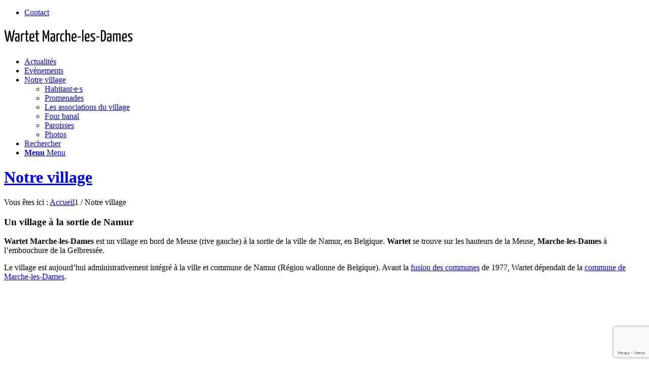

--- FILE ---
content_type: text/html; charset=UTF-8
request_url: https://www.wartet-marchelesdames.be/notre-village/
body_size: 23189
content:
<!DOCTYPE html>
<html lang="fr-FR" class="html_stretched responsive av-preloader-disabled  html_header_top html_logo_left html_main_nav_header html_menu_right html_slim html_header_sticky html_header_shrinking html_header_topbar_active html_mobile_menu_phone html_header_searchicon html_content_align_center html_header_unstick_top_disabled html_header_stretch_disabled html_av-overlay-side html_av-overlay-side-classic html_av-submenu-noclone html_entry_id_125 av-cookies-no-cookie-consent av-no-preview av-default-lightbox html_text_menu_active av-mobile-menu-switch-default">
<head>
<meta charset="UTF-8" />
<meta name="robots" content="index, follow" />


<!-- mobile setting -->
<meta name="viewport" content="width=device-width, initial-scale=1">

<!-- Scripts/CSS and wp_head hook -->
<title>Notre village &#8211; Wartet Marche-les-Dames</title>
<meta name='robots' content='max-image-preview:large' />
<link rel="alternate" type="application/rss+xml" title="Wartet Marche-les-Dames &raquo; Flux" href="https://www.wartet-marchelesdames.be/feed/" />
<link rel="alternate" type="application/rss+xml" title="Wartet Marche-les-Dames &raquo; Flux des commentaires" href="https://www.wartet-marchelesdames.be/comments/feed/" />
<link rel="alternate" type="text/calendar" title="Wartet Marche-les-Dames &raquo; Flux iCal" href="https://www.wartet-marchelesdames.be/evenements/?ical=1" />
<link rel="alternate" title="oEmbed (JSON)" type="application/json+oembed" href="https://www.wartet-marchelesdames.be/wp-json/oembed/1.0/embed?url=https%3A%2F%2Fwww.wartet-marchelesdames.be%2Fnotre-village%2F" />
<link rel="alternate" title="oEmbed (XML)" type="text/xml+oembed" href="https://www.wartet-marchelesdames.be/wp-json/oembed/1.0/embed?url=https%3A%2F%2Fwww.wartet-marchelesdames.be%2Fnotre-village%2F&#038;format=xml" />

<!-- google webfont font replacement -->

			<script type='text/javascript'>

				(function() {

					/*	check if webfonts are disabled by user setting via cookie - or user must opt in.	*/
					var html = document.getElementsByTagName('html')[0];
					var cookie_check = html.className.indexOf('av-cookies-needs-opt-in') >= 0 || html.className.indexOf('av-cookies-can-opt-out') >= 0;
					var allow_continue = true;
					var silent_accept_cookie = html.className.indexOf('av-cookies-user-silent-accept') >= 0;

					if( cookie_check && ! silent_accept_cookie )
					{
						if( ! document.cookie.match(/aviaCookieConsent/) || html.className.indexOf('av-cookies-session-refused') >= 0 )
						{
							allow_continue = false;
						}
						else
						{
							if( ! document.cookie.match(/aviaPrivacyRefuseCookiesHideBar/) )
							{
								allow_continue = false;
							}
							else if( ! document.cookie.match(/aviaPrivacyEssentialCookiesEnabled/) )
							{
								allow_continue = false;
							}
							else if( document.cookie.match(/aviaPrivacyGoogleWebfontsDisabled/) )
							{
								allow_continue = false;
							}
						}
					}

					if( allow_continue )
					{
						var f = document.createElement('link');

						f.type 	= 'text/css';
						f.rel 	= 'stylesheet';
						f.href 	= 'https://fonts.googleapis.com/css?family=Lato:300,400,700%7CLora&display=auto';
						f.id 	= 'avia-google-webfont';

						document.getElementsByTagName('head')[0].appendChild(f);
					}
				})();

			</script>
			<style id='wp-img-auto-sizes-contain-inline-css' type='text/css'>
img:is([sizes=auto i],[sizes^="auto," i]){contain-intrinsic-size:3000px 1500px}
/*# sourceURL=wp-img-auto-sizes-contain-inline-css */
</style>
<style id='wp-emoji-styles-inline-css' type='text/css'>

	img.wp-smiley, img.emoji {
		display: inline !important;
		border: none !important;
		box-shadow: none !important;
		height: 1em !important;
		width: 1em !important;
		margin: 0 0.07em !important;
		vertical-align: -0.1em !important;
		background: none !important;
		padding: 0 !important;
	}
/*# sourceURL=wp-emoji-styles-inline-css */
</style>
<link rel='stylesheet' id='wp-block-library-css' href='https://www.wartet-marchelesdames.be/wp-includes/css/dist/block-library/style.min.css?ver=6.9' type='text/css' media='all' />
<style id='global-styles-inline-css' type='text/css'>
:root{--wp--preset--aspect-ratio--square: 1;--wp--preset--aspect-ratio--4-3: 4/3;--wp--preset--aspect-ratio--3-4: 3/4;--wp--preset--aspect-ratio--3-2: 3/2;--wp--preset--aspect-ratio--2-3: 2/3;--wp--preset--aspect-ratio--16-9: 16/9;--wp--preset--aspect-ratio--9-16: 9/16;--wp--preset--color--black: #000000;--wp--preset--color--cyan-bluish-gray: #abb8c3;--wp--preset--color--white: #ffffff;--wp--preset--color--pale-pink: #f78da7;--wp--preset--color--vivid-red: #cf2e2e;--wp--preset--color--luminous-vivid-orange: #ff6900;--wp--preset--color--luminous-vivid-amber: #fcb900;--wp--preset--color--light-green-cyan: #7bdcb5;--wp--preset--color--vivid-green-cyan: #00d084;--wp--preset--color--pale-cyan-blue: #8ed1fc;--wp--preset--color--vivid-cyan-blue: #0693e3;--wp--preset--color--vivid-purple: #9b51e0;--wp--preset--color--metallic-red: #b02b2c;--wp--preset--color--maximum-yellow-red: #edae44;--wp--preset--color--yellow-sun: #eeee22;--wp--preset--color--palm-leaf: #83a846;--wp--preset--color--aero: #7bb0e7;--wp--preset--color--old-lavender: #745f7e;--wp--preset--color--steel-teal: #5f8789;--wp--preset--color--raspberry-pink: #d65799;--wp--preset--color--medium-turquoise: #4ecac2;--wp--preset--gradient--vivid-cyan-blue-to-vivid-purple: linear-gradient(135deg,rgb(6,147,227) 0%,rgb(155,81,224) 100%);--wp--preset--gradient--light-green-cyan-to-vivid-green-cyan: linear-gradient(135deg,rgb(122,220,180) 0%,rgb(0,208,130) 100%);--wp--preset--gradient--luminous-vivid-amber-to-luminous-vivid-orange: linear-gradient(135deg,rgb(252,185,0) 0%,rgb(255,105,0) 100%);--wp--preset--gradient--luminous-vivid-orange-to-vivid-red: linear-gradient(135deg,rgb(255,105,0) 0%,rgb(207,46,46) 100%);--wp--preset--gradient--very-light-gray-to-cyan-bluish-gray: linear-gradient(135deg,rgb(238,238,238) 0%,rgb(169,184,195) 100%);--wp--preset--gradient--cool-to-warm-spectrum: linear-gradient(135deg,rgb(74,234,220) 0%,rgb(151,120,209) 20%,rgb(207,42,186) 40%,rgb(238,44,130) 60%,rgb(251,105,98) 80%,rgb(254,248,76) 100%);--wp--preset--gradient--blush-light-purple: linear-gradient(135deg,rgb(255,206,236) 0%,rgb(152,150,240) 100%);--wp--preset--gradient--blush-bordeaux: linear-gradient(135deg,rgb(254,205,165) 0%,rgb(254,45,45) 50%,rgb(107,0,62) 100%);--wp--preset--gradient--luminous-dusk: linear-gradient(135deg,rgb(255,203,112) 0%,rgb(199,81,192) 50%,rgb(65,88,208) 100%);--wp--preset--gradient--pale-ocean: linear-gradient(135deg,rgb(255,245,203) 0%,rgb(182,227,212) 50%,rgb(51,167,181) 100%);--wp--preset--gradient--electric-grass: linear-gradient(135deg,rgb(202,248,128) 0%,rgb(113,206,126) 100%);--wp--preset--gradient--midnight: linear-gradient(135deg,rgb(2,3,129) 0%,rgb(40,116,252) 100%);--wp--preset--font-size--small: 1rem;--wp--preset--font-size--medium: 1.125rem;--wp--preset--font-size--large: 1.75rem;--wp--preset--font-size--x-large: clamp(1.75rem, 3vw, 2.25rem);--wp--preset--spacing--20: 0.44rem;--wp--preset--spacing--30: 0.67rem;--wp--preset--spacing--40: 1rem;--wp--preset--spacing--50: 1.5rem;--wp--preset--spacing--60: 2.25rem;--wp--preset--spacing--70: 3.38rem;--wp--preset--spacing--80: 5.06rem;--wp--preset--shadow--natural: 6px 6px 9px rgba(0, 0, 0, 0.2);--wp--preset--shadow--deep: 12px 12px 50px rgba(0, 0, 0, 0.4);--wp--preset--shadow--sharp: 6px 6px 0px rgba(0, 0, 0, 0.2);--wp--preset--shadow--outlined: 6px 6px 0px -3px rgb(255, 255, 255), 6px 6px rgb(0, 0, 0);--wp--preset--shadow--crisp: 6px 6px 0px rgb(0, 0, 0);}:root { --wp--style--global--content-size: 800px;--wp--style--global--wide-size: 1130px; }:where(body) { margin: 0; }.wp-site-blocks > .alignleft { float: left; margin-right: 2em; }.wp-site-blocks > .alignright { float: right; margin-left: 2em; }.wp-site-blocks > .aligncenter { justify-content: center; margin-left: auto; margin-right: auto; }:where(.is-layout-flex){gap: 0.5em;}:where(.is-layout-grid){gap: 0.5em;}.is-layout-flow > .alignleft{float: left;margin-inline-start: 0;margin-inline-end: 2em;}.is-layout-flow > .alignright{float: right;margin-inline-start: 2em;margin-inline-end: 0;}.is-layout-flow > .aligncenter{margin-left: auto !important;margin-right: auto !important;}.is-layout-constrained > .alignleft{float: left;margin-inline-start: 0;margin-inline-end: 2em;}.is-layout-constrained > .alignright{float: right;margin-inline-start: 2em;margin-inline-end: 0;}.is-layout-constrained > .aligncenter{margin-left: auto !important;margin-right: auto !important;}.is-layout-constrained > :where(:not(.alignleft):not(.alignright):not(.alignfull)){max-width: var(--wp--style--global--content-size);margin-left: auto !important;margin-right: auto !important;}.is-layout-constrained > .alignwide{max-width: var(--wp--style--global--wide-size);}body .is-layout-flex{display: flex;}.is-layout-flex{flex-wrap: wrap;align-items: center;}.is-layout-flex > :is(*, div){margin: 0;}body .is-layout-grid{display: grid;}.is-layout-grid > :is(*, div){margin: 0;}body{padding-top: 0px;padding-right: 0px;padding-bottom: 0px;padding-left: 0px;}a:where(:not(.wp-element-button)){text-decoration: underline;}:root :where(.wp-element-button, .wp-block-button__link){background-color: #32373c;border-width: 0;color: #fff;font-family: inherit;font-size: inherit;font-style: inherit;font-weight: inherit;letter-spacing: inherit;line-height: inherit;padding-top: calc(0.667em + 2px);padding-right: calc(1.333em + 2px);padding-bottom: calc(0.667em + 2px);padding-left: calc(1.333em + 2px);text-decoration: none;text-transform: inherit;}.has-black-color{color: var(--wp--preset--color--black) !important;}.has-cyan-bluish-gray-color{color: var(--wp--preset--color--cyan-bluish-gray) !important;}.has-white-color{color: var(--wp--preset--color--white) !important;}.has-pale-pink-color{color: var(--wp--preset--color--pale-pink) !important;}.has-vivid-red-color{color: var(--wp--preset--color--vivid-red) !important;}.has-luminous-vivid-orange-color{color: var(--wp--preset--color--luminous-vivid-orange) !important;}.has-luminous-vivid-amber-color{color: var(--wp--preset--color--luminous-vivid-amber) !important;}.has-light-green-cyan-color{color: var(--wp--preset--color--light-green-cyan) !important;}.has-vivid-green-cyan-color{color: var(--wp--preset--color--vivid-green-cyan) !important;}.has-pale-cyan-blue-color{color: var(--wp--preset--color--pale-cyan-blue) !important;}.has-vivid-cyan-blue-color{color: var(--wp--preset--color--vivid-cyan-blue) !important;}.has-vivid-purple-color{color: var(--wp--preset--color--vivid-purple) !important;}.has-metallic-red-color{color: var(--wp--preset--color--metallic-red) !important;}.has-maximum-yellow-red-color{color: var(--wp--preset--color--maximum-yellow-red) !important;}.has-yellow-sun-color{color: var(--wp--preset--color--yellow-sun) !important;}.has-palm-leaf-color{color: var(--wp--preset--color--palm-leaf) !important;}.has-aero-color{color: var(--wp--preset--color--aero) !important;}.has-old-lavender-color{color: var(--wp--preset--color--old-lavender) !important;}.has-steel-teal-color{color: var(--wp--preset--color--steel-teal) !important;}.has-raspberry-pink-color{color: var(--wp--preset--color--raspberry-pink) !important;}.has-medium-turquoise-color{color: var(--wp--preset--color--medium-turquoise) !important;}.has-black-background-color{background-color: var(--wp--preset--color--black) !important;}.has-cyan-bluish-gray-background-color{background-color: var(--wp--preset--color--cyan-bluish-gray) !important;}.has-white-background-color{background-color: var(--wp--preset--color--white) !important;}.has-pale-pink-background-color{background-color: var(--wp--preset--color--pale-pink) !important;}.has-vivid-red-background-color{background-color: var(--wp--preset--color--vivid-red) !important;}.has-luminous-vivid-orange-background-color{background-color: var(--wp--preset--color--luminous-vivid-orange) !important;}.has-luminous-vivid-amber-background-color{background-color: var(--wp--preset--color--luminous-vivid-amber) !important;}.has-light-green-cyan-background-color{background-color: var(--wp--preset--color--light-green-cyan) !important;}.has-vivid-green-cyan-background-color{background-color: var(--wp--preset--color--vivid-green-cyan) !important;}.has-pale-cyan-blue-background-color{background-color: var(--wp--preset--color--pale-cyan-blue) !important;}.has-vivid-cyan-blue-background-color{background-color: var(--wp--preset--color--vivid-cyan-blue) !important;}.has-vivid-purple-background-color{background-color: var(--wp--preset--color--vivid-purple) !important;}.has-metallic-red-background-color{background-color: var(--wp--preset--color--metallic-red) !important;}.has-maximum-yellow-red-background-color{background-color: var(--wp--preset--color--maximum-yellow-red) !important;}.has-yellow-sun-background-color{background-color: var(--wp--preset--color--yellow-sun) !important;}.has-palm-leaf-background-color{background-color: var(--wp--preset--color--palm-leaf) !important;}.has-aero-background-color{background-color: var(--wp--preset--color--aero) !important;}.has-old-lavender-background-color{background-color: var(--wp--preset--color--old-lavender) !important;}.has-steel-teal-background-color{background-color: var(--wp--preset--color--steel-teal) !important;}.has-raspberry-pink-background-color{background-color: var(--wp--preset--color--raspberry-pink) !important;}.has-medium-turquoise-background-color{background-color: var(--wp--preset--color--medium-turquoise) !important;}.has-black-border-color{border-color: var(--wp--preset--color--black) !important;}.has-cyan-bluish-gray-border-color{border-color: var(--wp--preset--color--cyan-bluish-gray) !important;}.has-white-border-color{border-color: var(--wp--preset--color--white) !important;}.has-pale-pink-border-color{border-color: var(--wp--preset--color--pale-pink) !important;}.has-vivid-red-border-color{border-color: var(--wp--preset--color--vivid-red) !important;}.has-luminous-vivid-orange-border-color{border-color: var(--wp--preset--color--luminous-vivid-orange) !important;}.has-luminous-vivid-amber-border-color{border-color: var(--wp--preset--color--luminous-vivid-amber) !important;}.has-light-green-cyan-border-color{border-color: var(--wp--preset--color--light-green-cyan) !important;}.has-vivid-green-cyan-border-color{border-color: var(--wp--preset--color--vivid-green-cyan) !important;}.has-pale-cyan-blue-border-color{border-color: var(--wp--preset--color--pale-cyan-blue) !important;}.has-vivid-cyan-blue-border-color{border-color: var(--wp--preset--color--vivid-cyan-blue) !important;}.has-vivid-purple-border-color{border-color: var(--wp--preset--color--vivid-purple) !important;}.has-metallic-red-border-color{border-color: var(--wp--preset--color--metallic-red) !important;}.has-maximum-yellow-red-border-color{border-color: var(--wp--preset--color--maximum-yellow-red) !important;}.has-yellow-sun-border-color{border-color: var(--wp--preset--color--yellow-sun) !important;}.has-palm-leaf-border-color{border-color: var(--wp--preset--color--palm-leaf) !important;}.has-aero-border-color{border-color: var(--wp--preset--color--aero) !important;}.has-old-lavender-border-color{border-color: var(--wp--preset--color--old-lavender) !important;}.has-steel-teal-border-color{border-color: var(--wp--preset--color--steel-teal) !important;}.has-raspberry-pink-border-color{border-color: var(--wp--preset--color--raspberry-pink) !important;}.has-medium-turquoise-border-color{border-color: var(--wp--preset--color--medium-turquoise) !important;}.has-vivid-cyan-blue-to-vivid-purple-gradient-background{background: var(--wp--preset--gradient--vivid-cyan-blue-to-vivid-purple) !important;}.has-light-green-cyan-to-vivid-green-cyan-gradient-background{background: var(--wp--preset--gradient--light-green-cyan-to-vivid-green-cyan) !important;}.has-luminous-vivid-amber-to-luminous-vivid-orange-gradient-background{background: var(--wp--preset--gradient--luminous-vivid-amber-to-luminous-vivid-orange) !important;}.has-luminous-vivid-orange-to-vivid-red-gradient-background{background: var(--wp--preset--gradient--luminous-vivid-orange-to-vivid-red) !important;}.has-very-light-gray-to-cyan-bluish-gray-gradient-background{background: var(--wp--preset--gradient--very-light-gray-to-cyan-bluish-gray) !important;}.has-cool-to-warm-spectrum-gradient-background{background: var(--wp--preset--gradient--cool-to-warm-spectrum) !important;}.has-blush-light-purple-gradient-background{background: var(--wp--preset--gradient--blush-light-purple) !important;}.has-blush-bordeaux-gradient-background{background: var(--wp--preset--gradient--blush-bordeaux) !important;}.has-luminous-dusk-gradient-background{background: var(--wp--preset--gradient--luminous-dusk) !important;}.has-pale-ocean-gradient-background{background: var(--wp--preset--gradient--pale-ocean) !important;}.has-electric-grass-gradient-background{background: var(--wp--preset--gradient--electric-grass) !important;}.has-midnight-gradient-background{background: var(--wp--preset--gradient--midnight) !important;}.has-small-font-size{font-size: var(--wp--preset--font-size--small) !important;}.has-medium-font-size{font-size: var(--wp--preset--font-size--medium) !important;}.has-large-font-size{font-size: var(--wp--preset--font-size--large) !important;}.has-x-large-font-size{font-size: var(--wp--preset--font-size--x-large) !important;}
/*# sourceURL=global-styles-inline-css */
</style>

<link rel='stylesheet' id='contact-form-7-css' href='https://www.wartet-marchelesdames.be/wp-content/plugins/contact-form-7/includes/css/styles.css?ver=6.0.1' type='text/css' media='all' />
<link rel='stylesheet' id='enfold-css' href='https://www.wartet-marchelesdames.be/wp-content/themes/enfold/style.css?ver=5.6.12' type='text/css' media='all' />
<link rel='stylesheet' id='wartet-style-css' href='https://www.wartet-marchelesdames.be/wp-content/themes/wartet/style.css?ver=6.9' type='text/css' media='all' />
<link rel='stylesheet' id='load-fa-css' href='https://www.wartet-marchelesdames.be/wp-content/themes/wartet/fontawesome/css/fontawesome.min.css?ver=6.9' type='text/css' media='all' />
<link rel='stylesheet' id='load-fa-solid-css' href='https://www.wartet-marchelesdames.be/wp-content/themes/wartet/fontawesome/css/solid.min.css?ver=6.9' type='text/css' media='all' />
<link rel='stylesheet' id='cf7cf-style-css' href='https://www.wartet-marchelesdames.be/wp-content/plugins/cf7-conditional-fields/style.css?ver=2.5.2' type='text/css' media='all' />
<link rel='stylesheet' id='avia-merged-styles-css' href='https://www.wartet-marchelesdames.be/wp-content/uploads/dynamic_avia/avia-merged-styles-86bf67706e6ea4aecfd1045c8caebdba---69303511c78f7.css' type='text/css' media='all' />
<link rel='stylesheet' id='avia-single-post-125-css' href='https://www.wartet-marchelesdames.be/wp-content/uploads/dynamic_avia/avia_posts_css/post-125.css?ver=ver-1764861451' type='text/css' media='all' />
<script type="text/javascript" src="https://www.wartet-marchelesdames.be/wp-includes/js/jquery/jquery.min.js?ver=3.7.1" id="jquery-core-js"></script>
<script type="text/javascript" src="https://www.wartet-marchelesdames.be/wp-includes/js/jquery/jquery-migrate.min.js?ver=3.4.1" id="jquery-migrate-js"></script>
<script type="text/javascript" src="https://www.wartet-marchelesdames.be/wp-content/uploads/dynamic_avia/avia-head-scripts-9f2b719dae4fb8725498baef13af325a---69303511de9da.js" id="avia-head-scripts-js"></script>
<link rel="https://api.w.org/" href="https://www.wartet-marchelesdames.be/wp-json/" /><link rel="alternate" title="JSON" type="application/json" href="https://www.wartet-marchelesdames.be/wp-json/wp/v2/pages/125" /><link rel="EditURI" type="application/rsd+xml" title="RSD" href="https://www.wartet-marchelesdames.be/xmlrpc.php?rsd" />

<link rel="canonical" href="https://www.wartet-marchelesdames.be/notre-village/" />
<link rel='shortlink' href='https://www.wartet-marchelesdames.be/?p=125' />
<meta name="tec-api-version" content="v1"><meta name="tec-api-origin" content="https://www.wartet-marchelesdames.be"><link rel="alternate" href="https://www.wartet-marchelesdames.be/wp-json/tribe/events/v1/" /><link rel="profile" href="https://gmpg.org/xfn/11" />
<link rel="alternate" type="application/rss+xml" title="Wartet Marche-les-Dames RSS2 Feed" href="https://www.wartet-marchelesdames.be/feed/" />
<link rel="pingback" href="https://www.wartet-marchelesdames.be/xmlrpc.php" />
<!--[if lt IE 9]><script src="https://www.wartet-marchelesdames.be/wp-content/themes/enfold/js/html5shiv.js"></script><![endif]-->
<link rel="icon" href="https://www.wartet-marchelesdames.be/wp-content/uploads/2024/03/wartet-marche-les-dames-300x300.gif" type="image/gif">

<!-- To speed up the rendering and to display the site as fast as possible to the user we include some styles and scripts for above the fold content inline -->
<script type="text/javascript">'use strict';var avia_is_mobile=!1;if(/Android|webOS|iPhone|iPad|iPod|BlackBerry|IEMobile|Opera Mini/i.test(navigator.userAgent)&&'ontouchstart' in document.documentElement){avia_is_mobile=!0;document.documentElement.className+=' avia_mobile '}
else{document.documentElement.className+=' avia_desktop '};document.documentElement.className+=' js_active ';(function(){var e=['-webkit-','-moz-','-ms-',''],n='',o=!1,a=!1;for(var t in e){if(e[t]+'transform' in document.documentElement.style){o=!0;n=e[t]+'transform'};if(e[t]+'perspective' in document.documentElement.style){a=!0}};if(o){document.documentElement.className+=' avia_transform '};if(a){document.documentElement.className+=' avia_transform3d '};if(typeof document.getElementsByClassName=='function'&&typeof document.documentElement.getBoundingClientRect=='function'&&avia_is_mobile==!1){if(n&&window.innerHeight>0){setTimeout(function(){var e=0,o={},a=0,t=document.getElementsByClassName('av-parallax'),i=window.pageYOffset||document.documentElement.scrollTop;for(e=0;e<t.length;e++){t[e].style.top='0px';o=t[e].getBoundingClientRect();a=Math.ceil((window.innerHeight+i-o.top)*0.3);t[e].style[n]='translate(0px, '+a+'px)';t[e].style.top='auto';t[e].className+=' enabled-parallax '}},50)}}})();</script><link rel="icon" href="https://www.wartet-marchelesdames.be/wp-content/uploads/2024/03/cropped-wartet-marche-les-dames-32x32.gif" sizes="32x32" />
<link rel="icon" href="https://www.wartet-marchelesdames.be/wp-content/uploads/2024/03/cropped-wartet-marche-les-dames-192x192.gif" sizes="192x192" />
<link rel="apple-touch-icon" href="https://www.wartet-marchelesdames.be/wp-content/uploads/2024/03/cropped-wartet-marche-les-dames-180x180.gif" />
<meta name="msapplication-TileImage" content="https://www.wartet-marchelesdames.be/wp-content/uploads/2024/03/cropped-wartet-marche-les-dames-270x270.gif" />
<style type="text/css">
		@font-face {font-family: 'entypo-fontello'; font-weight: normal; font-style: normal; font-display: auto;
		src: url('https://www.wartet-marchelesdames.be/wp-content/themes/enfold/config-templatebuilder/avia-template-builder/assets/fonts/entypo-fontello.woff2') format('woff2'),
		url('https://www.wartet-marchelesdames.be/wp-content/themes/enfold/config-templatebuilder/avia-template-builder/assets/fonts/entypo-fontello.woff') format('woff'),
		url('https://www.wartet-marchelesdames.be/wp-content/themes/enfold/config-templatebuilder/avia-template-builder/assets/fonts/entypo-fontello.ttf') format('truetype'),
		url('https://www.wartet-marchelesdames.be/wp-content/themes/enfold/config-templatebuilder/avia-template-builder/assets/fonts/entypo-fontello.svg#entypo-fontello') format('svg'),
		url('https://www.wartet-marchelesdames.be/wp-content/themes/enfold/config-templatebuilder/avia-template-builder/assets/fonts/entypo-fontello.eot'),
		url('https://www.wartet-marchelesdames.be/wp-content/themes/enfold/config-templatebuilder/avia-template-builder/assets/fonts/entypo-fontello.eot?#iefix') format('embedded-opentype');
		} #top .avia-font-entypo-fontello, body .avia-font-entypo-fontello, html body [data-av_iconfont='entypo-fontello']:before{ font-family: 'entypo-fontello'; }
		</style>

<!--
Debugging Info for Theme support: 

Theme: Enfold
Version: 5.6.12
Installed: enfold
AviaFramework Version: 5.6
AviaBuilder Version: 5.3
aviaElementManager Version: 1.0.1
- - - - - - - - - - -
ChildTheme: Wartet
ChildTheme Version: 
ChildTheme Installed: enfold

- - - - - - - - - - -
ML:256-PU:32-PLA:12
WP:6.9
Compress: CSS:all theme files - JS:all theme files
Updates: disabled
PLAu:8
-->
<link rel='stylesheet' id='leaflet_stylesheet-css' href='https://www.wartet-marchelesdames.be/wp-content/themes/enfold/config-leaflet-maps/assets/leafletjs/leaflet.css' type='text/css' media='' />
</head>

<body id="top" class="wp-singular page-template-default page page-id-125 page-parent wp-theme-enfold wp-child-theme-wartet stretched rtl_columns av-curtain-numeric lato lora tribe-no-js avia-responsive-images-support" itemscope="itemscope" itemtype="https://schema.org/WebPage" >

	
	<div id='wrap_all'>

	
<header id='header' class='all_colors header_color light_bg_color  av_header_top av_logo_left av_main_nav_header av_menu_right av_slim av_header_sticky av_header_shrinking av_header_stretch_disabled av_mobile_menu_phone av_header_searchicon av_header_unstick_top_disabled av_bottom_nav_disabled  av_header_border_disabled' data-av_shrink_factor='50' role="banner" itemscope="itemscope" itemtype="https://schema.org/WPHeader" >

		<div id='header_meta' class='container_wrap container_wrap_meta  av_secondary_right av_extra_header_active av_entry_id_125'>

			      <div class='container'>
			      <nav class='sub_menu'  role="navigation" itemscope="itemscope" itemtype="https://schema.org/SiteNavigationElement" ><ul role="menu" class="menu" id="avia2-menu"><li role="menuitem" id="menu-item-533" class="menu-item menu-item-type-post_type menu-item-object-page menu-item-533"><a href="https://www.wartet-marchelesdames.be/contact/">Contact</a></li>
</ul></nav>			      </div>
		</div>

		<div  id='header_main' class='container_wrap container_wrap_logo'>

        <div class='container av-logo-container'><div class='inner-container'><span class='logo avia-svg-logo'><a href='https://www.wartet-marchelesdames.be/' class='av-contains-svg' aria-label='wartet-marche-les-dames' title='wartet-marche-les-dames'><svg role="graphics-document" title="wartet-marche-les-dames"   version="1.2" xmlns="http://www.w3.org/2000/svg" viewBox="-6 5 255 43" width="255" height="43" preserveAspectRatio="xMinYMid meet">
	<title>Nouveau projet</title>
	<style>
		.s0 { fill: #000000 } 
	</style>
	<g id="Layer 1">
		<path id="Wartet Marche-les-Dames" class="s0" aria-label="Wartet Marche-les-Dames"  d="m8.8 37.3q-0.6 0-0.9-0.5-0.3-0.5-0.5-1.4l-1.6-7.2q-0.2-0.7-0.4-1.9-0.1-1.2-0.3-2.5-0.1-1.3-0.3-2.4-0.1-1.1-0.2-1.8-0.1-0.7-0.1-0.7l-0.7-2.5q-0.1-0.4 0-0.6 0.1-0.1 0.5-0.1h1.7l2.3 11.3q0.3 1.4 0.4 2.7 0.2 1.2 0.3 2.3 0.1 1.1 0.2 2.2h0.2q0.1-1.6 0.3-3.5 0.2-1.9 0.5-3.7l2.1-11.6q0-0.4 0.2-0.6 0.1-0.2 0.5-0.2h2.2l-4.2 22.5q-0.5 0-0.8 0.1-0.3 0-0.6 0.1-0.3 0-0.8 0zm-9.1-0.1q-0.5 0-0.8-0.5-0.3-0.6-0.5-1.5-0.3-1.3-0.7-3.3-0.4-1.9-0.8-4.1-0.4-2.3-0.8-4.5-0.4-2.2-0.8-4-0.3-1.8-0.5-2.8-0.2-1.1-0.2-1.1-0.1-0.4 0-0.6 0.1-0.2 0.5-0.2h2.2l2.3 12.4q0.2 1.4 0.4 2.7 0.2 1.3 0.3 2.4 0.1 1.1 0.2 2.1h0.2q0.1-1.9 0.3-3.7 0.2-1.8 0.6-3.5l1.9-10.5q0.1-0.5 0.2-0.6 0.1-0.2 0.5-0.2h1.1q0.5 0 0.5 0.2 0.1 0.2 0 0.5l-0.8 2.5q0 0-0.1 0.7-0.1 0.7-0.2 1.8-0.1 1.1-0.3 2.4-0.1 1.3-0.3 2.4-0.1 1.2-0.3 2l-1.7 8.9q-0.6 0.1-1.1 0.1-0.5 0-1.3 0zm20.3 0.1q-0.9 0-1.8-0.1-0.8-0.2-1.4-0.6-0.6-0.6-1-1.5-0.4-1-0.4-2.6 0-1.7 0.3-2.7 0.4-1.1 1-1.6 0.6-0.6 1.4-0.8 0.7-0.2 1.5-0.2 0.6 0 1.2 0.1 0.7 0.1 1.2 0.3 0 0 0-0.4 0-0.5 0-1 0-0.7 0-1.1 0-0.8-0.2-1.2-0.3-0.4-0.7-0.5-0.4-0.2-1.1-0.2-1.2 0-2.4 0.2-1.1 0.2-1.8 0.5-0.3-0.4-0.3-0.8-0.1-0.4-0.1-0.7 0-0.2 0.1-0.5 0.1-0.2 0.3-0.4 0.4-0.2 1.7-0.5 1.3-0.3 3.1-0.3 2.1 0 3 0.8 1 0.9 1 3.1v1.7q0 1.8 0 3.7 0 1.8-0.1 3.4 0 1.6-0.1 2.8-0.6 0.4-1.8 0.8-1.1 0.3-2.6 0.3zm0.2-2.2q0.5 0 1-0.1 0.5-0.2 0.7-0.4 0-0.5 0-1.4 0.1-0.9 0.1-1.9 0-1 0-1.9-0.3-0.1-0.8-0.2-0.4 0-0.7 0-0.5 0-1 0.1-0.4 0.1-0.7 0.4-0.3 0.4-0.5 1-0.2 0.6-0.2 1.7 0 0.9 0.1 1.4 0.2 0.5 0.5 0.9 0.3 0.3 0.7 0.3 0.3 0.1 0.8 0.1zm7 1.9v-14.9q1-0.7 2.1-1 1.1-0.4 2.3-0.4 1.2 0 1.7 0.3 0.5 0.4 0.5 1 0 0.3 0 0.7-0.1 0.4-0.3 0.9-0.3-0.2-0.7-0.3-0.4-0.1-0.8-0.1-0.6 0-1.1 0.2-0.6 0.1-1 0.5l-0.1 12.6q0 0.2-0.1 0.3-0.1 0.1-0.6 0.2-0.6 0-1.9 0zm12.8 0.3q-1.3 0-2-0.6-0.6-0.6-0.8-1.6-0.2-1.1-0.2-2.5v-9.4h-2.2q0-1 0-1.4 0-0.5 0.2-0.6 0.1-0.2 0.4-0.2h1.6v-4.9q0-0.4 0.2-0.6 0.2-0.2 0.7-0.2 0.6-0.1 1.7-0.1v5.8h3.2q0 1 0 1.5 0 0.5-0.1 0.6-0.1 0.1-0.4 0.1h-2.7v9.4q0 0.6 0 1.2 0.1 0.6 0.3 1 0.3 0.3 0.8 0.3 0.6 0 1-0.1 0.4-0.1 0.9-0.4 0 0.3 0.1 0.6 0.1 0.3 0.1 0.7 0 0.6-0.5 0.9-0.4 0.3-1 0.4-0.6 0.1-1.3 0.1zm9 0q-1 0-2-0.3-0.9-0.3-1.6-1.1-0.7-0.8-1.1-2.3-0.3-1.4-0.3-3.8 0-3 0.4-4.8 0.5-1.8 1.3-2.8 0.8-0.9 1.8-1.2 1.1-0.3 2.1-0.3 2 0 3.1 1.3 1 1.2 1 3.8 0 1.1-0.1 2.2-0.1 1.1-0.3 2-1.1 0.2-2.4 0.3-1.4 0.1-2.6 0.2-1.2 0-2 0-0.8 0-0.8 0l0.1-2.1q0 0 0.6 0 0.6 0 1.4 0 0.9 0 1.8-0.1 1-0.1 1.6-0.3 0.1-0.4 0.1-0.9 0.1-0.5 0.1-1-0.1-1.7-0.5-2.4-0.3-0.7-1.4-0.7-0.5 0-1 0.3-0.5 0.3-0.9 1-0.4 0.8-0.6 2.1-0.2 1.3-0.2 3.3 0 1.5 0.2 2.5 0.2 1 0.5 1.6 0.4 0.5 0.9 0.8 0.6 0.2 1.4 0.2 1 0 1.9-0.3 1-0.2 1.7-0.7 0.2 0.4 0.2 0.9 0.1 0.5 0.1 0.9 0 0.4-0.6 0.9-0.6 0.4-1.6 0.6-1 0.2-2.3 0.2zm11.3 0q-1.3 0-2-0.6-0.6-0.6-0.8-1.6-0.2-1.1-0.2-2.5v-9.4h-2.2q0-1 0-1.4 0.1-0.5 0.2-0.6 0.1-0.2 0.4-0.2h1.6v-4.9q0-0.4 0.2-0.6 0.2-0.2 0.8-0.2 0.5-0.1 1.6-0.1v5.8h3.3q0 1-0.1 1.5 0 0.5-0.1 0.6-0.1 0.1-0.4 0.1h-2.7v9.4q0 0.6 0 1.2 0.1 0.6 0.3 1 0.3 0.3 0.8 0.3 0.6 0 1-0.1 0.4-0.1 0.9-0.4 0.1 0.3 0.1 0.6 0.1 0.3 0.1 0.7 0 0.6-0.5 0.9-0.4 0.3-1 0.4-0.6 0.1-1.3 0.1zm16.7-5.2h-1.1l-1.6-5.1q-0.1-0.3-0.4-1.1-0.1-0.7-0.5-1.8-0.3-1-0.6-2.1-0.3-1.1-0.5-2.1-0.3-0.9-0.5-1.5-0.1-0.6-0.1-0.6l1-3.2 3 9.7q0.2 0.5 0.4 1.1 0.1 0.6 0.3 1.2 0.1 0.5 0.2 0.9 0.2 0.3 0.2 0.3 0 0 0-0.3 0.1-0.4 0.2-0.9 0.2-0.6 0.4-1.2 0.1-0.6 0.3-1l2.8-9.3 1.2 2.8q0 0-0.2 0.6-0.2 0.6-0.4 1.5-0.3 0.9-0.6 2-0.3 1.1-0.6 2.1-0.3 1.1-0.5 1.8-0.2 0.8-0.3 1.1l-1.7 4.8q-0.1 0.3-0.4 0.3zm-6.7 4.9v-21.9q0-0.3 0.1-0.4 0.2-0.1 0.4-0.1h1.9l0.2 4.1-0.7 1.1q0 0 0 0.4 0.1 0.4 0.1 1.2 0.1 0.8 0.1 1.7 0.1 1 0.2 2.1 0.1 1 0.1 2 0.1 1 0.1 1.9l0.1 7.4q0 0.2-0.2 0.3-0.1 0.1-0.7 0.2-0.5 0-1.7 0zm10.2 0l0.1-7.8q0-0.8 0-1.9 0.1-1 0.2-2.1 0.1-1.1 0.1-2.1 0.1-1 0.1-1.8 0.1-0.8 0.1-1.3 0.1-0.4 0.1-0.4l-0.7-0.6v-3.9q0.1-0.2 0.2-0.3 0.1-0.2 0.3-0.2 1.1 0 1.5 0 0.5 0 0.5 0 0.1 0 0.1 0v21.9q0 0.2-0.1 0.3-0.1 0.1-0.6 0.2-0.6 0-1.9 0zm9.5 0.3q-0.9 0-1.7-0.1-0.8-0.2-1.4-0.6-0.7-0.6-1.1-1.5-0.3-1-0.3-2.6 0-1.7 0.3-2.7 0.4-1.1 1-1.6 0.6-0.6 1.4-0.8 0.7-0.2 1.5-0.2 0.5 0 1.2 0.1 0.7 0.1 1.2 0.3 0 0 0-0.4 0-0.5 0-1 0-0.7 0-1.1 0-0.8-0.3-1.2-0.2-0.4-0.6-0.5-0.5-0.2-1.1-0.2-1.2 0-2.4 0.2-1.1 0.2-1.9 0.5-0.2-0.4-0.2-0.8-0.1-0.4-0.1-0.7 0-0.2 0.1-0.5 0.1-0.2 0.2-0.4 0.5-0.2 1.8-0.5 1.3-0.3 3.1-0.3 2.1 0 3 0.8 1 0.9 1 3.1v1.7q0 1.8-0.1 3.7 0 1.8 0 3.4 0 1.6-0.1 2.8-0.7 0.4-1.8 0.8-1.1 0.3-2.7 0.3zm0.3-2.2q0.5 0 1-0.1 0.5-0.2 0.7-0.4 0-0.5 0-1.4 0.1-0.9 0.1-1.9 0-1 0-1.9-0.3-0.1-0.8-0.2-0.4 0-0.7 0-0.5 0-1 0.1-0.4 0.1-0.7 0.4-0.3 0.4-0.5 1-0.2 0.6-0.2 1.7 0 0.9 0.1 1.4 0.2 0.5 0.5 0.9 0.2 0.3 0.6 0.3 0.4 0.1 0.9 0.1zm7 1.9v-14.9q0.9-0.7 2.1-1 1.1-0.4 2.3-0.4 1.2 0 1.7 0.3 0.5 0.4 0.5 1 0 0.3-0.1 0.7 0 0.4-0.2 0.9-0.3-0.2-0.7-0.3-0.4-0.1-0.8-0.1-0.6 0-1.1 0.2-0.6 0.1-1 0.5l-0.1 12.6q0 0.2-0.1 0.3-0.1 0.1-0.6 0.2-0.6 0-1.9 0zm12.1 0.3q-1.2 0-2.1-0.3-0.8-0.3-1.5-1.1-0.6-0.9-0.9-2.5-0.3-1.5-0.3-4 0-2.9 0.5-4.7 0.6-1.7 1.4-2.5 0.9-0.9 1.8-1.2 1.1-0.3 2.1-0.3 1.1 0 1.8 0.4 0.8 0.4 0.8 1 0 0.3 0 0.7-0.1 0.3-0.2 0.8-0.4-0.3-1-0.4-0.6-0.2-1.3-0.2-0.6 0-1.1 0.2-0.6 0.2-1.1 0.8-0.4 0.7-0.7 2-0.3 1.2-0.3 3.4 0 1.6 0.2 2.8 0.2 1.1 0.5 1.7 0.4 0.6 0.9 0.9 0.6 0.2 1.3 0.2 0.7 0 1.4-0.2 0.7-0.3 1.1-0.5 0.2 0.4 0.2 0.7 0.1 0.4 0.1 0.7 0 0.7-1 1.1-1 0.5-2.6 0.5zm5.7-0.3v-22.3q0-0.6 0.2-0.9 0.2-0.2 0.7-0.3 0.6 0 1.7 0v8.4q0.7-0.6 1.7-0.9 0.9-0.3 1.8-0.3 1.4 0 2.1 0.5 0.8 0.5 1 1.4 0.3 0.9 0.3 2.3v11.6q0 0.2-0.2 0.3-0.1 0.1-0.7 0.2-0.5 0-1.8 0v-11.4q0-1-0.3-1.8-0.4-0.7-1.5-0.7-0.6 0-1.2 0.2-0.7 0.2-1.2 0.7v12.5q0 0.2-0.2 0.3-0.1 0.1-0.6 0.2-0.6 0-1.8 0zm17.1 0.3q-1.1 0-2.1-0.3-0.9-0.3-1.6-1.1-0.7-0.8-1.1-2.3-0.3-1.4-0.3-3.8 0-3 0.4-4.8 0.5-1.8 1.3-2.8 0.8-0.9 1.8-1.2 1.1-0.3 2.1-0.3 2 0 3.1 1.3 1 1.2 1 3.8 0 1.1-0.1 2.2-0.1 1.1-0.3 2-1.1 0.2-2.4 0.3-1.4 0.1-2.6 0.2-1.2 0-2 0-0.8 0-0.8 0l0.1-2.1q0 0 0.6 0 0.6 0 1.4 0 0.9 0 1.8-0.1 1-0.1 1.6-0.3 0.1-0.4 0.1-0.9 0.1-0.5 0.1-1-0.1-1.7-0.5-2.4-0.3-0.7-1.4-0.7-0.5 0-1 0.3-0.5 0.3-0.9 1-0.4 0.8-0.6 2.1-0.2 1.3-0.2 3.3 0 1.5 0.2 2.5 0.2 1 0.5 1.6 0.4 0.5 1 0.8 0.5 0.2 1.3 0.2 1 0 1.9-0.3 1-0.2 1.7-0.7 0.2 0.4 0.2 0.9 0.1 0.5 0.1 0.9 0 0.4-0.6 0.9-0.6 0.4-1.6 0.6-1 0.2-2.2 0.2zm12.6-8.2h-6q0-1.2 0.1-1.7 0-0.5 0.5-0.5h5.9q0 1.1 0 1.7-0.1 0.5-0.5 0.5zm3.2 7.9v-22.3q0-0.6 0.2-0.9 0.2-0.2 0.8-0.3 0.6 0 1.6 0v23q0 0.2-0.1 0.3-0.1 0.1-0.7 0.2-0.5 0-1.8 0zm10.1 0.3q-1.1 0-2-0.3-1-0.3-1.7-1.1-0.6-0.8-1-2.3-0.4-1.4-0.4-3.8 0-3 0.5-4.8 0.5-1.8 1.3-2.8 0.8-0.9 1.8-1.2 1-0.3 2.1-0.3 2 0 3 1.3 1 1.2 1 3.8 0 1.1-0.1 2.2 0 1.1-0.2 2-1.1 0.2-2.5 0.3-1.3 0.1-2.5 0.2-1.2 0-2 0-0.8 0-0.8 0v-2.1q0 0 0.6 0 0.6 0 1.5 0 0.9 0 1.8-0.1 0.9-0.1 1.6-0.3 0.1-0.4 0.1-0.9 0-0.5 0-1 0-1.7-0.4-2.4-0.4-0.7-1.4-0.7-0.6 0-1.1 0.3-0.4 0.3-0.8 1-0.4 0.8-0.6 2.1-0.2 1.3-0.2 3.3 0 1.5 0.1 2.5 0.2 1 0.6 1.6 0.4 0.5 0.9 0.8 0.6 0.2 1.4 0.2 0.9 0 1.9-0.3 0.9-0.2 1.7-0.7 0.2 0.4 0.2 0.9 0.1 0.5 0.1 0.9 0 0.4-0.7 0.9-0.6 0.4-1.6 0.6-1 0.2-2.2 0.2zm10.3 0q-1.7 0-2.8-0.4-1.1-0.4-1.1-1.2 0-0.3 0.1-0.7 0.1-0.4 0.4-0.8 0.7 0.4 1.5 0.6 0.8 0.2 1.7 0.2 1.2 0 1.9-0.5 0.7-0.5 0.7-1.5 0-0.6-0.3-1.2-0.3-0.7-1-1.3l-3.1-2.7q-1.1-0.8-1.5-1.7-0.3-0.8-0.3-1.6 0-1.2 0.5-2 0.6-0.9 1.7-1.3 1.2-0.5 3-0.5 1.6 0 2.5 0.3 0.8 0.3 1.2 0.7 0.3 0.4 0.3 0.8 0 0.6-0.6 1.3-0.7-0.5-1.4-0.7-0.8-0.1-1.7-0.1-1.1 0-1.9 0.4-0.6 0.4-0.6 1.1 0 0.4 0.2 0.9 0.3 0.4 1.1 1.1l2.9 2.4q1.1 1 1.5 1.9 0.4 0.9 0.4 2.1 0 2.1-1.4 3.3-1.4 1.1-3.9 1.1zm13.4-8.2h-6q0-1.2 0.1-1.7 0-0.5 0.4-0.5h6q0 1.1 0 1.7-0.1 0.5-0.5 0.5zm7.1 7.9h-4v-21.8q0-0.3 0.2-0.4 0.2-0.2 0.7-0.2h3.1q1.6 0 2.7 0.5 1.2 0.5 2 1.6 0.8 1.1 1.1 3.1 0.5 1.9 0.5 4.8 0 3.6-0.5 6-0.4 2.3-1.2 3.7-0.8 1.5-2 2.1-1.1 0.6-2.6 0.6zm-1.4-20v17.5h1.5q0.6 0 1.2-0.3 0.5-0.4 1-1.4 0.5-1 0.7-3.1 0.3-2 0.3-5.3 0-2.2-0.2-3.7-0.2-1.4-0.6-2.2-0.4-0.9-1-1.2-0.6-0.3-1.4-0.3zm13.9 20.3q-0.9 0-1.8-0.1-0.8-0.2-1.4-0.6-0.6-0.6-1-1.5-0.4-1-0.4-2.6 0-1.7 0.3-2.7 0.4-1.1 1-1.6 0.6-0.6 1.4-0.8 0.8-0.2 1.6-0.2 0.5 0 1.1 0.1 0.7 0.1 1.2 0.3 0 0 0-0.4 0-0.5 0-1 0-0.7 0-1.1 0-0.8-0.2-1.2-0.3-0.4-0.7-0.5-0.4-0.2-1.1-0.2-1.2 0-2.4 0.2-1.1 0.2-1.8 0.5-0.2-0.4-0.3-0.8-0.1-0.4-0.1-0.7 0-0.2 0.1-0.5 0.1-0.2 0.3-0.4 0.4-0.2 1.7-0.5 1.3-0.3 3.1-0.3 2.1 0 3.1 0.8 0.9 0.9 0.9 3.1v1.7q0 1.8 0 3.7 0 1.8-0.1 3.4 0 1.6-0.1 2.8-0.6 0.4-1.7 0.8-1.2 0.3-2.7 0.3zm0.2-2.2q0.5 0 1-0.1 0.5-0.2 0.7-0.4 0.1-0.5 0.1-1.4 0-0.9 0-1.9 0-1 0-1.9-0.3-0.1-0.7-0.2-0.5 0-0.8 0-0.5 0-0.9 0.1-0.5 0.1-0.8 0.4-0.3 0.4-0.5 1-0.2 0.6-0.2 1.7 0 0.9 0.1 1.4 0.2 0.5 0.5 0.9 0.3 0.3 0.7 0.3 0.3 0.1 0.8 0.1zm7.1 1.9v-15.3q1-0.4 2.2-0.7 1.3-0.3 2.6-0.3 1.9 0 2.8 0.8 0.8 0.8 1 2.4 0.3 1.5 0.3 3.7v8.9q0 0.2-0.1 0.3-0.2 0.1-0.7 0.2-0.5 0-1.8 0v-11.9q0-0.8-0.1-1.3-0.1-0.4-0.4-0.6-0.3-0.2-1.1-0.2-0.5 0-1.1 0.1-0.5 0.1-1 0.4v13q0 0.2-0.2 0.3-0.1 0.1-0.6 0.2-0.6 0-1.8 0zm6.3 0v-14q0.3-0.7 1.1-1.2 0.9-0.5 2-0.8 1.2-0.3 2.2-0.3 1.6 0 2.4 0.5 0.8 0.5 1 1.6 0.2 1 0.2 2.4v11.3q0 0.2-0.1 0.3-0.2 0.1-0.7 0.2-0.5 0-1.8 0v-11.8q0-1.2-0.3-1.7-0.3-0.5-1.3-0.5-0.5 0-1 0.1-0.6 0.1-1.1 0.5v12.9q0 0.2-0.1 0.3-0.1 0.1-0.6 0.2-0.6 0-1.9 0zm16.6 0.3q-1.1 0-2.1-0.3-0.9-0.3-1.6-1.1-0.7-0.8-1.1-2.3-0.3-1.4-0.3-3.8 0-3 0.5-4.8 0.5-1.8 1.3-2.8 0.8-0.9 1.8-1.2 1-0.3 2.1-0.3 2 0 3 1.3 1 1.2 1 3.8 0 1.1-0.1 2.2 0 1.1-0.3 2-1.1 0.2-2.4 0.3-1.3 0.1-2.6 0.2-1.2 0-2 0-0.7 0-0.7 0v-2.1q0 0 0.6 0 0.6 0 1.5 0 0.9 0 1.8-0.1 0.9-0.1 1.5-0.3 0.1-0.4 0.2-0.9 0-0.5 0-1 0-1.7-0.4-2.4-0.4-0.7-1.4-0.7-0.6 0-1.1 0.3-0.5 0.3-0.9 1-0.3 0.8-0.6 2.1-0.2 1.3-0.2 3.3 0 1.5 0.2 2.5 0.2 1 0.6 1.6 0.3 0.5 0.9 0.8 0.6 0.2 1.4 0.2 0.9 0 1.8-0.3 1-0.2 1.8-0.7 0.1 0.4 0.2 0.9 0 0.5 0 0.9 0 0.4-0.6 0.9-0.6 0.4-1.6 0.6-1 0.2-2.2 0.2zm10.3 0q-1.7 0-2.8-0.4-1.1-0.4-1.1-1.2 0-0.3 0.1-0.7 0.1-0.4 0.4-0.8 0.7 0.4 1.4 0.6 0.8 0.2 1.8 0.2 1.2 0 1.8-0.5 0.8-0.5 0.8-1.5 0-0.6-0.3-1.2-0.3-0.7-1-1.3l-3.1-2.7q-1.1-0.8-1.5-1.7-0.4-0.8-0.4-1.6 0-1.2 0.6-2 0.6-0.9 1.7-1.3 1.2-0.5 3-0.5 1.6 0 2.5 0.3 0.8 0.3 1.1 0.7 0.4 0.4 0.4 0.8 0 0.6-0.6 1.3-0.7-0.5-1.5-0.7-0.7-0.1-1.6-0.1-1.2 0-1.9 0.4-0.6 0.4-0.6 1.1 0 0.4 0.2 0.9 0.2 0.4 1 1.1l3 2.4q1.1 1 1.5 1.9 0.4 0.9 0.4 2.1 0 2.1-1.4 3.3-1.4 1.1-3.9 1.1z"/>
	</g>
</svg></a></span><nav class='main_menu' data-selectname='Sélectionner une page'  role="navigation" itemscope="itemscope" itemtype="https://schema.org/SiteNavigationElement" ><div class="avia-menu av-main-nav-wrap"><ul role="menu" class="menu av-main-nav" id="avia-menu"><li role="menuitem" id="menu-item-777" class="menu-item menu-item-type-post_type menu-item-object-page menu-item-mega-parent  menu-item-top-level menu-item-top-level-1"><a href="https://www.wartet-marchelesdames.be/actualites/" itemprop="url" tabindex="0"><span class="avia-bullet"></span><span class="avia-menu-text">Actualités</span><span class="avia-menu-fx"><span class="avia-arrow-wrap"><span class="avia-arrow"></span></span></span></a></li>
<li role="menuitem" id="menu-item-420" class="menu-item menu-item-type-custom menu-item-object-custom menu-item-top-level menu-item-top-level-2"><a href="/evenements/" itemprop="url" tabindex="0"><span class="avia-bullet"></span><span class="avia-menu-text">Evènements</span><span class="avia-menu-fx"><span class="avia-arrow-wrap"><span class="avia-arrow"></span></span></span></a></li>
<li role="menuitem" id="menu-item-460" class="menu-item menu-item-type-post_type menu-item-object-page current-menu-item page_item page-item-125 current_page_item menu-item-has-children menu-item-top-level menu-item-top-level-3"><a href="https://www.wartet-marchelesdames.be/notre-village/" itemprop="url" tabindex="0"><span class="avia-bullet"></span><span class="avia-menu-text">Notre village</span><span class="avia-menu-fx"><span class="avia-arrow-wrap"><span class="avia-arrow"></span></span></span></a>


<ul class="sub-menu">
	<li role="menuitem" id="menu-item-462" class="menu-item menu-item-type-post_type menu-item-object-page"><a href="https://www.wartet-marchelesdames.be/notre-village/habitants/" itemprop="url" tabindex="0"><span class="avia-bullet"></span><span class="avia-menu-text">Habitant·e·s</span></a></li>
	<li role="menuitem" id="menu-item-642" class="menu-item menu-item-type-post_type menu-item-object-page"><a href="https://www.wartet-marchelesdames.be/notre-village/promenades/" itemprop="url" tabindex="0"><span class="avia-bullet"></span><span class="avia-menu-text">Promenades</span></a></li>
	<li role="menuitem" id="menu-item-463" class="menu-item menu-item-type-post_type menu-item-object-page"><a href="https://www.wartet-marchelesdames.be/notre-village/associations/" itemprop="url" tabindex="0"><span class="avia-bullet"></span><span class="avia-menu-text">Les associations du village</span></a></li>
	<li role="menuitem" id="menu-item-461" class="menu-item menu-item-type-post_type menu-item-object-page"><a href="https://www.wartet-marchelesdames.be/four-banal/" itemprop="url" tabindex="0"><span class="avia-bullet"></span><span class="avia-menu-text">Four banal</span></a></li>
	<li role="menuitem" id="menu-item-643" class="menu-item menu-item-type-post_type menu-item-object-page"><a href="https://www.wartet-marchelesdames.be/notre-village/paroisses/" itemprop="url" tabindex="0"><span class="avia-bullet"></span><span class="avia-menu-text">Paroisses</span></a></li>
	<li role="menuitem" id="menu-item-1184" class="menu-item menu-item-type-post_type menu-item-object-page"><a href="https://www.wartet-marchelesdames.be/notre-village/photos/" itemprop="url" tabindex="0"><span class="avia-bullet"></span><span class="avia-menu-text">Photos</span></a></li>
</ul>
</li>
<li id="menu-item-search" class="noMobile menu-item menu-item-search-dropdown menu-item-avia-special" role="menuitem"><a aria-label="Rechercher" href="?s=" rel="nofollow" data-avia-search-tooltip="

&lt;form role=&quot;search&quot; action=&quot;https://www.wartet-marchelesdames.be/&quot; id=&quot;searchform&quot; method=&quot;get&quot; class=&quot;&quot;&gt;
	&lt;div&gt;
		&lt;input type=&quot;submit&quot; value=&quot;&quot; id=&quot;searchsubmit&quot; class=&quot;button avia-font-entypo-fontello&quot; /&gt;
		&lt;input type=&quot;text&quot; id=&quot;s&quot; name=&quot;s&quot; value=&quot;&quot; placeholder=&#039;Rechercher&#039; /&gt;
			&lt;/div&gt;
&lt;/form&gt;
" aria-hidden='false' data-av_icon='' data-av_iconfont='entypo-fontello'><span class="avia_hidden_link_text">Rechercher</span></a></li><li class="av-burger-menu-main menu-item-avia-special " role="menuitem">
	        			<a href="#" aria-label="Menu" aria-hidden="false">
							<span class="av-hamburger av-hamburger--spin av-js-hamburger">
								<span class="av-hamburger-box">
						          <span class="av-hamburger-inner"></span>
						          <strong>Menu</strong>
								</span>
							</span>
							<span class="avia_hidden_link_text">Menu</span>
						</a>
	        		   </li></ul></div></nav></div> </div> 
		<!-- end container_wrap-->
		</div>
<div class="header_bg"></div>
<!-- end header -->
</header>

	<div id='main' class='all_colors' data-scroll-offset='88'>

	<div class='stretch_full container_wrap alternate_color light_bg_color title_container'><div class='container'><h1 class='main-title entry-title '><a href='https://www.wartet-marchelesdames.be/notre-village/' rel='bookmark' title='Lien permanent : Notre village'  itemprop="headline" >Notre village</a></h1><div class="breadcrumb breadcrumbs avia-breadcrumbs"><div class="breadcrumb-trail" ><span class="trail-before"><span class="breadcrumb-title">Vous êtes ici :</span></span> <span  itemscope="itemscope" itemtype="https://schema.org/BreadcrumbList" ><span  itemscope="itemscope" itemtype="https://schema.org/ListItem" itemprop="itemListElement" ><a itemprop="url" href="https://www.wartet-marchelesdames.be" title="Wartet Marche-les-Dames" rel="home" class="trail-begin"><span itemprop="name">Accueil</span></a><span itemprop="position" class="hidden">1</span></span></span> <span class="sep">/</span> <span class="trail-end">Notre village</span></div></div></div></div><div   class='main_color container_wrap_first container_wrap sidebar_right'  ><div class='container av-section-cont-open' ><main  role="main" itemprop="mainContentOfPage"  class='template-page content  av-content-small alpha units'><div class='post-entry post-entry-type-page post-entry-125'><div class='entry-content-wrapper clearfix'><section  class='av_textblock_section av-lt470rkn-8b681b6964567ba8b698f21798cb3919 '   itemscope="itemscope" itemtype="https://schema.org/CreativeWork" ><div class='avia_textblock'  itemprop="text" ><h3>Un village à la sortie de Namur</h3>
<p><strong>Wartet Marche-les-Dames</strong> est un village en bord de Meuse (rive gauche) à la sortie de la ville de Namur, en Belgique. <strong>Wartet</strong> se trouve sur les hauteurs de la Meuse, <strong>Marche-les-Dames </strong>à l’embouchure de la Gelbressée.</p>
<p>Le village est aujourd’hui administrativement intégré à la ville et commune de Namur (Région wallonne de Belgique). Avant la <a href="https://fr.wikipedia.org/wiki/Fusion_de_communes_en_Belgique">fusion des communes</a> de 1977, Wartet dépendait de la <a href="https://www.namur.be/fr/ma-ville/administration/services-communaux/gestion-documentaire/histoire/ancienne-commune-de-marche-les-dames">commune de Marche-les-Dames</a>.</p>
</div></section>
<section  class='av_textblock_section av-ltt5snaj-3cff49789a4a4b55dc711b1ea45d44fb '   itemscope="itemscope" itemtype="https://schema.org/CreativeWork" ><div class='avia_textblock'  itemprop="text" ><div class="leaflet-map WPLeafletMap" style="height:600px; width:100%;"></div><script>
window.WPLeafletMapPlugin = window.WPLeafletMapPlugin || [];
window.WPLeafletMapPlugin.push(function WPLeafletMapShortcode() {/*<script>*/
var baseUrl = atob('aHR0cHM6Ly97c30udGlsZS5vcGVuc3RyZWV0bWFwLm9yZy97en0ve3h9L3t5fS5wbmc=');
var base = (!baseUrl && window.MQ) ?
    window.MQ.mapLayer() : L.tileLayer(baseUrl,
        L.Util.extend({}, {
            detectRetina: 0,
        },
        {"subdomains":"abc","noWrap":false,"maxZoom":18}        )
    );
    var options = L.Util.extend({}, {
        layers: [base],
        attributionControl: false
    },
    {"zoomControl":true,"scrollWheelZoom":false,"doubleClickZoom":true,"fitBounds":true,"minZoom":12,"maxZoom":18,"maxBounds":null,"attribution":"<a href=\"http:\/\/leafletjs.com\" title=\"Une biblioth\u00e8que JS pour des cartes interactives\">Leaflet<\/a>; \u00a9 <a href=\"http:\/\/www.openstreetmap.org\/copyright\">OpenStreetMap<\/a> contributeurs"},
    {});
window.WPLeafletMapPlugin.createMap(options).setView([50.4864453,4.9615056],12);window.WPLeafletMapPlugin.createScale({});});</script>
<script>
window.WPLeafletMapPlugin = window.WPLeafletMapPlugin || [];
window.WPLeafletMapPlugin.push(function WPLeafletMarkerShortcode() {/*<script>*/
var map = window.WPLeafletMapPlugin.getCurrentMap();
var group = window.WPLeafletMapPlugin.getCurrentGroup();
var marker_options = window.WPLeafletMapPlugin.getIconOptions({});
var marker = L.marker(
    [50.4864453,4.9615056],
    marker_options
);
var is_image = map.is_image_map;
if (marker_options.draggable) {
    marker.on('dragend', function () {
        var latlng = this.getLatLng();
        var lat = latlng.lat;
        var lng = latlng.lng;
        if (is_image) {
            console.log('leaflet-marker y=' + lat + ' x=' + lng);
        } else {
            console.log('leaflet-marker lat=' + lat + ' lng=' + lng);
        }
    });
}
marker.addTo( group );
marker.bindPopup(window.WPLeafletMapPlugin.unescape('Marche-les-Dames'));window.WPLeafletMapPlugin.markers.push( marker );
        });</script>
<script>
window.WPLeafletMapPlugin = window.WPLeafletMapPlugin || [];
window.WPLeafletMapPlugin.push(function WPLeafletLineShortcode() {/*<script>*/
var previous_map = window.WPLeafletMapPlugin.getCurrentMap();
var group = window.WPLeafletMapPlugin.getCurrentGroup();
var shape = L.polyline([[50.50689163,4.96469001],[50.50600575,4.96229648],[50.50575373,4.9625974],[50.50565846,4.96226679],[50.50501662,4.96295557],[50.50462311,4.96248185],[50.50415798,4.96337555],[50.50394255,4.96284072],[50.50403678,4.96020665],[50.50390035,4.95869577],[50.50418273,4.95713024],[50.5042294,4.95625029],[50.50345925,4.95617783],[50.50295344,4.95602621],[50.503016,4.95490503],[50.50333666,4.95417096],[50.50320553,4.95390926],[50.50301054,4.95361728],[50.50286575,4.95349843],[50.50267338,4.95346524],[50.50215833,4.95423223],[50.5018811,4.95408442],[50.50185209,4.95394936],[50.50153488,4.95531288],[50.50135242,4.9554318],[50.50123917,4.95535198],[50.50028258,4.95379127],[50.49999486,4.95353731],[50.49934898,4.953422],[50.49906065,4.95328728],[50.49790975,4.9519772],[50.49717893,4.95160408],[50.49657853,4.95102927],[50.4961545,4.95076356],[50.49570341,4.9505913],[50.49538446,4.95057696],[50.49517127,4.95067853],[50.49503106,4.95092715],[50.49491282,4.94968054],[50.49455156,4.94724157],[50.49352446,4.94677903],[50.49333309,4.94582361],[50.49288425,4.94537234],[50.49253399,4.94481468],[50.49203839,4.9444876],[50.49185276,4.94492881],[50.49165391,4.94513032],[50.4910272,4.94468582],[50.49085727,4.94489569],[50.49073675,4.94483586],[50.4901173,4.94302599],[50.49010574,4.94180463],[50.49049246,4.9414573],[50.49006932,4.93905304],[50.4893709,4.93965807],[50.48863002,4.93998904],[50.48830917,4.93908906],[50.48690164,4.94053596],[50.48669463,4.94121949],[50.48418134,4.93447004],[50.48067968,4.93677518],[50.48032291,4.93831283],[50.47944739,4.93737341],[50.4792359,4.93758318],[50.47921405,4.93774986],[50.4794104,4.93814154],[50.47950387,4.93876728],[50.47980387,4.93867335],[50.47983588,4.93872963],[50.47969408,4.93926516],[50.4797931,4.93971638],[50.47993884,4.93980351],[50.48009759,4.93962912],[50.4800483,4.94029938],[50.48023812,4.94066486],[50.4806086,4.94098888],[50.48071638,4.94098891],[50.48046651,4.94174099],[50.4805128,4.94187909],[50.48054263,4.94177542],[50.48063451,4.94174798],[50.48069934,4.94151406],[50.48080023,4.94167204],[50.48063706,4.94228068],[50.48085776,4.94301888],[50.48054983,4.94321993],[50.4798523,4.94389393],[50.48103166,4.9489152],[50.4814402,4.95311014],[50.48146266,4.95520686],[50.47981608,4.96575745],[50.47926759,4.96864271],[50.47824021,4.97218821],[50.4772316,4.9749663],[50.4779811,4.97527962],[50.47865016,4.97584621],[50.47879081,4.97610711],[50.47914988,4.97619837],[50.47946491,4.97663798],[50.47960712,4.9767026],[50.48007499,4.97763341],[50.48032148,4.97793301],[50.48093358,4.97836443],[50.48110823,4.97865333],[50.48179871,4.97938699],[50.48256962,4.97979897],[50.48297481,4.98021533],[50.48337947,4.98032836],[50.48434476,4.98142542],[50.4844153,4.9816052],[50.48468778,4.98168463],[50.48503374,4.98202131],[50.48513706,4.98199346],[50.48537847,4.98156893],[50.48542378,4.98180592],[50.48561145,4.9820938],[50.48608651,4.98238206],[50.48632224,4.98237916],[50.48636008,4.98247777],[50.48648854,4.98251838],[50.48653463,4.98298776],[50.48682131,4.98328141],[50.48688367,4.9834664],[50.48711975,4.98321281],[50.48745883,4.98327659],[50.48761794,4.98300855],[50.4877898,4.98298553],[50.48799996,4.98269614],[50.48821275,4.98286529],[50.4886616,4.98295474],[50.48898867,4.98336539],[50.4889673,4.98348425],[50.48932783,4.98382029],[50.48950932,4.9840933],[50.48982483,4.98414445],[50.49005097,4.98401058],[50.49063679,4.98306232],[50.49104835,4.98258686],[50.4918337,4.98208492],[50.49239375,4.98203437],[50.49263587,4.98188085],[50.49264822,4.98195555],[50.49315073,4.98176924],[50.49315236,4.98140081],[50.49374437,4.98143519],[50.49406542,4.98154738],[50.49406319,4.98161689],[50.49447219,4.9820855],[50.49446798,4.98218406],[50.49495685,4.98268298],[50.49502449,4.98265429],[50.49548534,4.98298706],[50.49547802,4.9833441],[50.49583113,4.98344666],[50.49591933,4.98339022],[50.49608083,4.98343582],[50.49618857,4.98369327],[50.49682166,4.98409737],[50.49684683,4.98392951],[50.49718429,4.98407288],[50.49716164,4.98368576],[50.49724798,4.98343583],[50.49770584,4.98303624],[50.49786039,4.98235598],[50.49796369,4.98230503],[50.49805875,4.98240697],[50.49815595,4.9822967],[50.49813605,4.98214144],[50.49828046,4.98226033],[50.49846503,4.98214053],[50.49871261,4.98225559],[50.49888793,4.98210818],[50.49908639,4.9820924],[50.49919759,4.98198115],[50.49936526,4.98196135],[50.49973479,4.98215879],[50.4999873,4.98243569],[50.50020591,4.98210835],[50.50029857,4.98206717],[50.50318828,4.97238011],[50.50333781,4.97235398],[50.50455183,4.9692895],[50.50691816,4.96476301],[50.50689163,4.96469001]], {"color":"#CD533B","fill":true});
var fitbounds = 0;
shape.addTo( group );
if (fitbounds) {
    // zoom the map to the shape
    previous_map.fitBounds( shape.getBounds() );
}
window.WPLeafletMapPlugin.lines.push( shape );});</script>
<script>
window.WPLeafletMapPlugin = window.WPLeafletMapPlugin || [];
window.WPLeafletMapPlugin.push(function WPLeafletMarkerShortcode() {/*<script>*/
var map = window.WPLeafletMapPlugin.getCurrentMap();
var group = window.WPLeafletMapPlugin.getCurrentGroup();
var marker_options = window.WPLeafletMapPlugin.getIconOptions({});
var marker = L.marker(
    [50.4944227,4.9720575],
    marker_options
);
var is_image = map.is_image_map;
if (marker_options.draggable) {
    marker.on('dragend', function () {
        var latlng = this.getLatLng();
        var lat = latlng.lat;
        var lng = latlng.lng;
        if (is_image) {
            console.log('leaflet-marker y=' + lat + ' x=' + lng);
        } else {
            console.log('leaflet-marker lat=' + lat + ' lng=' + lng);
        }
    });
}
marker.addTo( group );
marker.bindPopup(window.WPLeafletMapPlugin.unescape('Wartet'));window.WPLeafletMapPlugin.markers.push( marker );
        });</script>
<script>
window.WPLeafletMapPlugin = window.WPLeafletMapPlugin || [];
window.WPLeafletMapPlugin.push(function WPLeafletLineShortcode() {/*<script>*/
var previous_map = window.WPLeafletMapPlugin.getCurrentMap();
var group = window.WPLeafletMapPlugin.getCurrentGroup();
var shape = L.polyline([[50.491689,4.973296],[50.491288,4.973058],[50.491248,4.973209],[50.491531,4.973875],[50.491268,4.974508],[50.491423,4.975473],[50.492091,4.975225],[50.492149,4.975507],[50.491501,4.975778],[50.491904,4.978276],[50.492562,4.978039],[50.492777,4.977313],[50.493084,4.977196],[50.492976,4.976],[50.49253,4.97603],[50.492492,4.975548],[50.492963,4.9752],[50.493042,4.97543],[50.493206,4.975386],[50.493361,4.97601],[50.493768,4.978188],[50.493478,4.979439],[50.493033,4.979419],[50.493099,4.979866],[50.492317,4.980363],[50.492297,4.980766],[50.492317,4.981164],[50.492502,4.981723],[50.492638,4.982121],[50.493037,4.981947],[50.493967,4.982295],[50.493906,4.981512],[50.493929,4.981006],[50.493641,4.980879],[50.494066,4.978419],[50.49421,4.978223],[50.493834,4.975717],[50.49359,4.97553],[50.493455,4.975618],[50.493326,4.975689],[50.493219,4.975242],[50.493093,4.974833],[50.492923,4.974036],[50.493679,4.973925],[50.493647,4.972998],[50.493698,4.973043],[50.493963,4.97309],[50.494386,4.973133],[50.494447,4.9734],[50.494697,4.973072],[50.494608,4.97287],[50.494554,4.972341],[50.495196,4.971958],[50.495638,4.972106],[50.495838,4.972455],[50.496472,4.973825],[50.496,4.974111],[50.496695,4.975426],[50.496752,4.975638],[50.496814,4.975894],[50.49693,4.976252],[50.49705,4.976862],[50.497171,4.977057],[50.497454,4.977509],[50.497742,4.977335],[50.497675,4.976948],[50.497664,4.976883],[50.498195,4.976291],[50.498083,4.975424],[50.497755,4.974461],[50.498598,4.97314],[50.49814,4.972829],[50.498085,4.970758],[50.498395,4.970531],[50.498241,4.970001],[50.498894,4.970087],[50.499125,4.968461],[50.498816,4.968159],[50.499015,4.967274],[50.498763,4.967112],[50.49791,4.969487],[50.497501,4.968843],[50.495912,4.970027],[50.495364,4.968739],[50.49485,4.968295],[50.494618,4.968522],[50.494955,4.96941],[50.494219,4.969927],[50.494141,4.969979],[50.493363,4.970372],[50.493297,4.970472],[50.492754,4.970764],[50.492705,4.970843],[50.492822,4.971309],[50.493129,4.972533],[50.492858,4.972748],[50.492511,4.972954],[50.491889,4.973298],[50.491689,4.973296]], {"color":"#1C3041","weight":2,"fill":true});
var fitbounds = 0;
shape.addTo( group );
if (fitbounds) {
    // zoom the map to the shape
    previous_map.fitBounds( shape.getBounds() );
}
window.WPLeafletMapPlugin.lines.push( shape );});</script>
</div></section>
<div  class='av-special-heading av-ltak1lfm-324f0424f91d3f3d10d4ca111ecb0765 av-special-heading-h3  avia-builder-el-2  el_after_av_textblock  el_before_av_textblock '><h3 class='av-special-heading-tag'  itemprop="headline"  >La chute d’un roi</h3><div class="special-heading-border"><div class="special-heading-inner-border"></div></div></div>
<section  class='av_textblock_section av-ltajlo0r-1cfb74bcd2b487e6ef2ba547ee8071a2 '   itemscope="itemscope" itemtype="https://schema.org/CreativeWork" ><div class='avia_textblock'  itemprop="text" ><p>Marche-les-Dames est aujourd&rsquo;hui surtout connu par le tragique accident d&rsquo;alpinisme qui coûta la vie au roi Albert en 1934 (une <a href="https://curieuseshistoires-belgique.be/la-mort-dalbert-i/">curieuse histoire</a> ?).</p>
<p>Ce dramatique événement a eu comme conséquence collatérale d&rsquo;oblitérer l&rsquo;histoire fort ancienne, riche et diversifiée, dont le village peut se targuer et dont Jean-Louis Antoine (conservateur au <a href="https://lesbateliers.namur.be/musee-archeologique/le-musee">Musée archéologique de Namur</a>) va essayer de dégager ici à grands traits les principales lignes de force.</p>
</div></section>
<div  class='hr av-ltak6gb8-f129f4094e9abaf39a8c883a40a4d427 hr-custom  avia-builder-el-4  el_after_av_textblock  el_before_av_textblock  hr-left hr-icon-no'><span class='hr-inner inner-border-av-border-thin'><span class="hr-inner-style"></span></span></div>
<section  class='av_textblock_section av-ltak66yx-94a04b9d371052e2c08b1894b5b13862 '   itemscope="itemscope" itemtype="https://schema.org/CreativeWork" ><div class='avia_textblock'  itemprop="text" ><p><strong>Texte original :</strong></p>
<ul>
<li><a href="https://www.namur.be/fr/loisirs/culture/ce-que-les-lieux-disent/marche-entre-le-fer-et-la-roche-ou-sont-les-dames">Namur.be > Loisirs / Culture / Ce que les lieux disent&#8230; / Marche : entre le fer et la roche : Où sont les dames?</a></li>
</ul>
</div></section>
<div  class='av-special-heading av-ltajwamf-1bfe94aae307f997966a1b5a1227c8e4 av-special-heading-h3  avia-builder-el-6  el_after_av_textblock  el_before_av_textblock '><h3 class='av-special-heading-tag'  itemprop="headline"  >Toponymie</h3><div class="special-heading-border"><div class="special-heading-inner-border"></div></div></div>
<section  class='av_textblock_section av-ltajlzia-6e672a74d4aff21e97567d1f4c50669e '   itemscope="itemscope" itemtype="https://schema.org/CreativeWork" ><div class='avia_textblock'  itemprop="text" ><p>Au voyageur qui parcourt la vallée de la Meuse, Marche-les-Dames apparaît comme une impressionnante muraille de pierre grise, brisée seulement par la verte et profonde échancrure d&rsquo;une vallée secondaire, celle du gros ruisseau de la Gelbressée, du nom d&rsquo;un des villages qu&rsquo;il traverse en aval.</p>
<p>On s&rsquo;est interrogé sur l&rsquo;ancienneté de cette appellation : en effet, son cours est jalonné de localités aux noms indéniablement apparentés : Marchovelette, anciennement Marche-le-Scovelette, aux confins duquel il prend naissance, puis la grosse ferme de Maquelette, anciennement Markelette, enfin Marche-les-Dames lui-même qui s&rsquo;est appelé Marche-sur-Meuse jusqu&rsquo;au 19ème siècle.</p>
</div></section>
<div  class='av-special-heading av-ltakq02p-2b9b0705236b6cc67c910a8a41507939 av-special-heading-h4  avia-builder-el-8  el_after_av_textblock  el_before_av_textblock '><h4 class='av-special-heading-tag'  itemprop="headline"  >Le ruisseau</h4><div class="special-heading-border"><div class="special-heading-inner-border"></div></div></div>
<section  class='av_textblock_section av-ltajm8md-84a80b94be34aa218ab3cdfada1a6016 '   itemscope="itemscope" itemtype="https://schema.org/CreativeWork" ><div class='avia_textblock'  itemprop="text" ><p>Dans sa monumentale <a href="https://archive.org/details/ToponymieNamuroise">Toponymie namuroise</a> publiée en 1899, le chanoine Roland en a déduit que le dénominateur commun entre ces différents endroits étant le ruisseau qui les relie, celui-ci aurait pu, dans un premier temps, s&rsquo;appeler la Marche et leur laisser son nom. Marche serait issu du germanique marca lequel signifierait « limite, frontière ».</p>
<p>Poursuivant sa réflexion, Roland avance prudemment que le ruisseau en question aurait pu matérialiser la frontière entre deux circonscriptions administratives carolingiennes, le pagus Namucensis (pagus de Namur) et le pagus Hasbaniensis (pagus de Hesbaye) : c&rsquo;est encore l&rsquo;explication la plus communément acceptée aujourd&rsquo;hui, même si elle est loin d&rsquo;être assurée.</p>
<p>En français, le mot marche a d&rsquo;ailleurs toujours le sens de « région frontalière » et sous les carolingiens, un marquis était un fonctionnaire chargé d&rsquo;administrer une marche. Ainsi le premier comte de Namur, Bérenger, aurait été apparenté à Evrard, marquis de Frioul, aux confins de l&rsquo;Italie et de la Slovénie. Voyez où tout cela nous entraîne&#8230;Si non e vero&#8230;</p>
</div></section>
<div  class='av-special-heading av-ltakxhe4-cebcdc7d98e7739e5b1470b61a432f1e av-special-heading-h3  avia-builder-el-10  el_after_av_textblock  el_before_av_heading '><h3 class='av-special-heading-tag'  itemprop="headline"  >Nature</h3><div class="special-heading-border"><div class="special-heading-inner-border"></div></div></div>
<div  class='av-special-heading av-ltaju8cv-04e8250f1be62114a090e3feaf46442d av-special-heading-h4  avia-builder-el-11  el_after_av_heading  el_before_av_textblock '><h4 class='av-special-heading-tag'  itemprop="headline"  >Les grottes</h4><div class="special-heading-border"><div class="special-heading-inner-border"></div></div></div>
<section  class='av_textblock_section av-ltajmm1l-06e9cc14c623755f6f0bf2ed558acd49 '   itemscope="itemscope" itemtype="https://schema.org/CreativeWork" ><div class='avia_textblock'  itemprop="text" ><p>A Marche-les-Dames, la nature est omniprésente. A première vue mal commode, voire inhospitalière et peu propice à l&rsquo;installation humaine par certains aspects : ceux-ci ont, au contraire, favorisé certains types d&rsquo;occupation et d&rsquo;activité, et cela depuis fort longtemps.</p>
<p>Les nombreuses grottes qui creusent la falaise rocheuse bordant la Meuse offrent en effet autant de possibilités de refuge, et elles font de Marche-les-Dames un village riche en sites préhistoriques, parfois très anciens.</p>
<p>Ainsi, la grotte du Prince a livré un outillage osseux (sagaies, poinçons, pendeloques&#8230;) de type aurignacien évolué datant de quelque 30.000 ans avant notre ère, c&rsquo;est-à-dire presque autant que la célébrissime grotte de Spy !</p>
<p>La collecte des microtoponymes y réserve de plaisantes surprises : citons la grotte de l&rsquo;ouil qui brait, c&rsquo;est-à-dire de l&rsquo;œil qui pleure&#8230;</p>
<p>Le plateau lui-même semble avoir été précocement fortifié.</p>
<p>Nature refuge donc, nature protectrice d&rsquo;abord.</p>
</div></section>
<div  class='av-special-heading av-ltakvomo-b49e0c8d53b73b8c608140031393431a av-special-heading-h4  avia-builder-el-13  el_after_av_textblock  el_before_av_textblock '><h4 class='av-special-heading-tag'  itemprop="headline"  >L’abbaye</h4><div class="special-heading-border"><div class="special-heading-inner-border"></div></div></div>
<section  class='av_textblock_section av-ltajmvwm-af626503a94fadc07467caeb222b2bf0 '   itemscope="itemscope" itemtype="https://schema.org/CreativeWork" ><div class='avia_textblock'  itemprop="text" ><p>Nature refuge toujours, d&rsquo;une certaine manière, au Moyen Âge, lorsque quelques femmes pieuses s&rsquo;y regroupent.</p>
<p>Plus personne n&rsquo;accrédite aujourd&rsquo;hui le récit voulant voir dans les premières moniales les épouses et les filles de croisés partis pour la conquête de Jérusalem en 1099.</p>
<p>En réalité, on n&rsquo;a de traces de la communauté que vers le milieu du 13ème siècle et il semble qu&rsquo;elle eut un certain mal à se faire reconnaître et affilier par les autorités de Cîteaux !</p>
<p>Le monastère de Marche se situe bien dans la mouvance de la grande vague de fondations féminines entamée à la fin du 12ème siècle.</p>
<p>L&rsquo;endroit n&rsquo;est sans doute pas alors le « désert » prôné par la spiritualité cistercienne, mais on y est hors de la ville, de son agitation et de ses tentations, assez près cependant pour pouvoir rapidement s&rsquo;y abriter en cas de troubles.</p>
<p>Comme beaucoup d&rsquo;autres monastères, Marche acquiert, sans doute assez vite, un refuge à Namur, en la rue des Brasseurs. En 1659, cette maison sera décrite, de manière évocatrice, comme rompue de vieillesse.</p>
<p>C&rsquo;est à l&rsquo;abbaye, bien sûr, que renvoie le nom actuel du village.</p>
</div></section>
<div  class='av-special-heading av-ltakwxyl-51c4ecce0903045095a05b8a0f7a2413 av-special-heading-h4  avia-builder-el-15  el_after_av_textblock  el_before_av_textblock '><h4 class='av-special-heading-tag'  itemprop="headline"  >Métallurgie</h4><div class="special-heading-border"><div class="special-heading-inner-border"></div></div></div>
<section  class='av_textblock_section av-ltajn2k0-5c7643edbccc55b8a73b3ddc91127f97 '   itemscope="itemscope" itemtype="https://schema.org/CreativeWork" ><div class='avia_textblock'  itemprop="text" ><p>Mais la nature peut être aussi une puissante auxiliaire : les entrepreneurs du Moyen Âge ont trouvé à Marche tous les ingrédients nécessaires à la métallurgie : gisements de matières premières, fer et plomb, à proximité (Berwimont à Boninne, Gelbressée), force motrice du cours d&rsquo;eau pour actionner les marteaux et les soufflets des forges, abondance de combustible pour alimenter celles-ci.</p>
<p>En 1345, le comte Guillaume Ier délivre une charte de privilèges destinée sans doute à attirer des ouvriers dans les 7 forges qu&rsquo;il possède à Marche.</p>
<p>La charte des « férons » de Marche est devenue justement célèbre car c&rsquo;est une des plus anciennes de ce type connue en Europe occidentale. La vallée devient alors un centre très actif de la métallurgie du fer et du plomb qui résistera, avec des hauts et des bas, jusqu&rsquo;au 19ème siècle.</p>
</div></section>
<div  class='hr av-ltakyusx-299cae6ce27cf1abd7891d257195ef94 hr-default  avia-builder-el-17  el_after_av_textblock  el_before_av_textblock '><span class='hr-inner '><span class="hr-inner-style"></span></span></div>
<section  class='av_textblock_section av-ltal3ckr-9d9aa8a3ba381b4e5d41c1c5196f322b '   itemscope="itemscope" itemtype="https://schema.org/CreativeWork" ><div class='avia_textblock'  itemprop="text" ><h3>Références</h3>
<ul>
<li><a href="https://www.namur.be/fr/loisirs/culture/ce-que-les-lieux-disent/marche-entre-le-fer-et-la-roche-ou-sont-les-dames">Marche : entre le fer et la roche : Où sont les dames ?</a></li>
<li><a href="https://archive.org/details/ToponymieNamuroise">Toponymie namuroise par Charles Gustave Roland</a></li>
<li><a href="https://lesbateliers.namur.be/musee-archeologique/le-musee">Musée archéologique de Namur</a></li>
<li><a href="https://curieuseshistoires-belgique.be/la-mort-dalbert-i/">Curieuses Histoires Belgique : La mort d’Albert I</a></li>
</ul>
</div></section>
</div></div></main><!-- close content main element --> <!-- section close by builder template --><aside class='sidebar sidebar_right   alpha units'  role="complementary" itemscope="itemscope" itemtype="https://schema.org/WPSideBar" ><div class="inner_sidebar extralight-border"><nav class='widget widget_nav_menu widget_nav_hide_child'><ul class='nested_nav'><li class="page_item page-item-336"><a href="https://www.wartet-marchelesdames.be/notre-village/habitants/">Habitant·e·s</a></li>
<li class="page_item page-item-35"><a href="https://www.wartet-marchelesdames.be/notre-village/associations/">Les associations du village</a></li>
<li class="page_item page-item-488"><a href="https://www.wartet-marchelesdames.be/notre-village/paroisses/">Paroisses</a></li>
<li class="page_item page-item-1171"><a href="https://www.wartet-marchelesdames.be/notre-village/photos/">Photos</a></li>
<li class="page_item page-item-612"><a href="https://www.wartet-marchelesdames.be/notre-village/promenades/">Promenades</a></li>
</ul></nav><div id="avia_auto_toc-2" class="widget clearfix avia-widget-container avia_auto_toc avia_no_block_preview"><div class="avia-toc-container avia-toc-style-elegant avia-toc-indent avia-toc-smoothscroll" data-level="h2,h3,h4" ></div></div></div></aside>		</div><!--end builder template--></div><!-- close default .container_wrap element -->				<div class='container_wrap footer_color' id='footer'>

					<div class='container'>

						<div class='flex_column av_one_fourth  first el_before_av_one_fourth'><section id="pages-2" class="widget clearfix widget_pages"><h3 class="widgettitle">Pages</h3>
			<ul>
				<li class="page_item page-item-583"><a href="https://www.wartet-marchelesdames.be/abbaye-notre-dame-du-vivier/">Abbaye Notre-Dame du Vivier</a></li>
<li class="page_item page-item-2"><a href="https://www.wartet-marchelesdames.be/">Accueil</a></li>
<li class="page_item page-item-772"><a href="https://www.wartet-marchelesdames.be/actualites/">Actualités</a></li>
<li class="page_item page-item-371"><a href="https://www.wartet-marchelesdames.be/contact/">Contact</a></li>
<li class="page_item page-item-401"><a href="https://www.wartet-marchelesdames.be/four-banal/">Four banal</a></li>
<li class="page_item page-item-125 page_item_has_children current_page_item"><a href="https://www.wartet-marchelesdames.be/notre-village/" aria-current="page">Notre village</a>
<ul class='children'>
	<li class="page_item page-item-336"><a href="https://www.wartet-marchelesdames.be/notre-village/habitants/">Habitant·e·s</a></li>
	<li class="page_item page-item-35"><a href="https://www.wartet-marchelesdames.be/notre-village/associations/">Les associations du village</a></li>
	<li class="page_item page-item-488"><a href="https://www.wartet-marchelesdames.be/notre-village/paroisses/">Paroisses</a></li>
	<li class="page_item page-item-1171"><a href="https://www.wartet-marchelesdames.be/notre-village/photos/">Photos</a></li>
	<li class="page_item page-item-612"><a href="https://www.wartet-marchelesdames.be/notre-village/promenades/">Promenades</a></li>
</ul>
</li>
			</ul>

			<span class="seperator extralight-border"></span></section></div><div class='flex_column av_one_fourth  el_after_av_one_fourth el_before_av_one_fourth '><section id="text-2" class="widget clearfix widget_text"><h3 class="widgettitle">Signalement</h3>			<div class="textwidget"><p><em>Merci d&rsquo;utiliser la page <a href="https://www.wartet-marchelesdames.be/contact/">Contact</a> pour un message plus général.</em></p>

<div class="wpcf7 no-js" id="wpcf7-f367-p125-o1" lang="fr-BE" dir="ltr" data-wpcf7-id="367">
<div class="screen-reader-response"><p role="status" aria-live="polite" aria-atomic="true"></p> <ul></ul></div>
<form action="/notre-village/#wpcf7-f367-p125-o1" method="post" class="wpcf7-form init" aria-label="Contact form" novalidate="novalidate" data-status="init">
<div style="display: none;">
<input type="hidden" name="_wpcf7" value="367" />
<input type="hidden" name="_wpcf7_version" value="6.0.1" />
<input type="hidden" name="_wpcf7_locale" value="fr_BE" />
<input type="hidden" name="_wpcf7_unit_tag" value="wpcf7-f367-p125-o1" />
<input type="hidden" name="_wpcf7_container_post" value="125" />
<input type="hidden" name="_wpcf7_posted_data_hash" value="" />
<input type="hidden" name="_wpcf7cf_hidden_group_fields" value="[]" />
<input type="hidden" name="_wpcf7cf_hidden_groups" value="[]" />
<input type="hidden" name="_wpcf7cf_visible_groups" value="[]" />
<input type="hidden" name="_wpcf7cf_repeaters" value="[]" />
<input type="hidden" name="_wpcf7cf_steps" value="{}" />
<input type="hidden" name="_wpcf7cf_options" value="{&quot;form_id&quot;:367,&quot;conditions&quot;:[{&quot;then_field&quot;:&quot;-1&quot;,&quot;and_rules&quot;:[{&quot;if_field&quot;:&quot;-1&quot;,&quot;operator&quot;:&quot;equals&quot;,&quot;if_value&quot;:&quot;&quot;}]}],&quot;settings&quot;:{&quot;animation&quot;:&quot;yes&quot;,&quot;animation_intime&quot;:200,&quot;animation_outtime&quot;:200,&quot;conditions_ui&quot;:&quot;normal&quot;,&quot;notice_dismissed&quot;:false,&quot;notice_dismissed_rollback-cf7-5.8.7&quot;:true,&quot;notice_dismissed_rollback-cf7-5.9.2&quot;:true}}" />
<input type="hidden" name="_wpcf7_recaptcha_response" value="" />
</div>
<p><label> Commentaire sur cette page :<br />
<span class="wpcf7-form-control-wrap" data-name="your-message"><textarea cols="40" rows="10" maxlength="2000" class="wpcf7-form-control wpcf7-textarea wpcf7-validates-as-required" aria-required="true" aria-invalid="false" name="your-message"></textarea></span> </label>
</p>

<p><input class="wpcf7-form-control wpcf7-submit has-spinner" type="submit" value="Envoyer" />
</p><div class="wpcf7-response-output" aria-hidden="true"></div>
</form>
</div>

</div>
		<span class="seperator extralight-border"></span></section></div><div class='flex_column av_one_fourth  el_after_av_one_fourth el_before_av_one_fourth '><section id="block-9" class="widget clearfix widget_block"><h3 class="widgettitle">Recherche</h3><span class="seperator extralight-border"></span></section><section id="search-2" class="widget clearfix widget_search">

<form action="https://www.wartet-marchelesdames.be/" id="searchform" method="get" class="">
	<div>
		<input type="submit" value="" id="searchsubmit" class="button avia-font-entypo-fontello" />
		<input type="text" id="s" name="s" value="" placeholder='Rechercher' />
			</div>
</form>
<span class="seperator extralight-border"></span></section><section id="block-8" class="widget clearfix widget_block"><h3 class="widgettitle">Réalisation</h3>

<p><a href="https://patoo.be"><img decoding="async" src="/wp-content/uploads/patoo-services-web-logo.png" alt="Patoo SRL" description="Logo de la société Patoo SRL - Services web" width="120"></a></p><span class="seperator extralight-border"></span></section></div><div class='flex_column av_one_fourth  el_after_av_one_fourth el_before_av_one_fourth '><section id="block-7" class="widget clearfix widget_block"><br>
<p>
Les formulaires de ce site sont protégés par reCAPTCHA, la
    <a href="https://policies.google.com/privacy">Politique de Confidentialité</a> et
    <a href="https://policies.google.com/terms">Conditions d'utilisation </a> de Google s'applique.</p><span class="seperator extralight-border"></span></section></div>
					</div>

				<!-- ####### END FOOTER CONTAINER ####### -->
				</div>

	

	
				<footer class='container_wrap socket_color' id='socket'  role="contentinfo" itemscope="itemscope" itemtype="https://schema.org/WPFooter" >
                    <div class='container'>

                        <span class='copyright'>© Copyright 2022-2026  - <a href='https://www.wartet-marchelesdames.be/'>Wartet Marche-les-Dames</a></span>

                        
                    </div>

	            <!-- ####### END SOCKET CONTAINER ####### -->
				</footer>


					<!-- end main -->
		</div>

		<!-- end wrap_all --></div>

<a href='#top' title='Faire défiler vers le haut' id='scroll-top-link' aria-hidden='true' data-av_icon='' data-av_iconfont='entypo-fontello' tabindex='-1'><span class="avia_hidden_link_text">Faire défiler vers le haut</span></a>

<div id="fb-root"></div>

<script type="speculationrules">
{"prefetch":[{"source":"document","where":{"and":[{"href_matches":"/*"},{"not":{"href_matches":["/wp-*.php","/wp-admin/*","/wp-content/uploads/*","/wp-content/*","/wp-content/plugins/*","/wp-content/themes/wartet/*","/wp-content/themes/enfold/*","/*\\?(.+)"]}},{"not":{"selector_matches":"a[rel~=\"nofollow\"]"}},{"not":{"selector_matches":".no-prefetch, .no-prefetch a"}}]},"eagerness":"conservative"}]}
</script>
		<script>
		( function ( body ) {
			'use strict';
			body.className = body.className.replace( /\btribe-no-js\b/, 'tribe-js' );
		} )( document.body );
		</script>
		
 <script type='text/javascript'>
 /* <![CDATA[ */  
var avia_framework_globals = avia_framework_globals || {};
    avia_framework_globals.frameworkUrl = 'https://www.wartet-marchelesdames.be/wp-content/themes/enfold/framework/';
    avia_framework_globals.installedAt = 'https://www.wartet-marchelesdames.be/wp-content/themes/enfold/';
    avia_framework_globals.ajaxurl = 'https://www.wartet-marchelesdames.be/wp-admin/admin-ajax.php';
/* ]]> */ 
</script>
 
 <script> /* <![CDATA[ */var tribe_l10n_datatables = {"aria":{"sort_ascending":": activate to sort column ascending","sort_descending":": activate to sort column descending"},"length_menu":"Show _MENU_ entries","empty_table":"No data available in table","info":"Showing _START_ to _END_ of _TOTAL_ entries","info_empty":"Showing 0 to 0 of 0 entries","info_filtered":"(filtered from _MAX_ total entries)","zero_records":"No matching records found","search":"Search:","all_selected_text":"All items on this page were selected. ","select_all_link":"Select all pages","clear_selection":"Clear Selection.","pagination":{"all":"All","next":"Next","previous":"Previous"},"select":{"rows":{"0":"","_":": Selected %d rows","1":": Selected 1 row"}},"datepicker":{"dayNames":["dimanche","lundi","mardi","mercredi","jeudi","vendredi","samedi"],"dayNamesShort":["dim","lun","mar","mer","jeu","ven","sam"],"dayNamesMin":["D","L","M","M","J","V","S"],"monthNames":["janvier","f\u00e9vrier","mars","avril","mai","juin","juillet","ao\u00fbt","septembre","octobre","novembre","d\u00e9cembre"],"monthNamesShort":["janvier","f\u00e9vrier","mars","avril","mai","juin","juillet","ao\u00fbt","septembre","octobre","novembre","d\u00e9cembre"],"monthNamesMin":["Jan","F\u00e9v","Mar","Avr","Mai","Juin","Juil","Ao\u00fbt","Sep","Oct","Nov","D\u00e9c"],"nextText":"Next","prevText":"Prev","currentText":"Today","closeText":"Done","today":"Today","clear":"Clear"}};/* ]]> */ </script><script type="text/javascript" src="https://www.wartet-marchelesdames.be/wp-includes/js/dist/hooks.min.js?ver=dd5603f07f9220ed27f1" id="wp-hooks-js"></script>
<script type="text/javascript" src="https://www.wartet-marchelesdames.be/wp-includes/js/dist/i18n.min.js?ver=c26c3dc7bed366793375" id="wp-i18n-js"></script>
<script type="text/javascript" id="wp-i18n-js-after">
/* <![CDATA[ */
wp.i18n.setLocaleData( { 'text direction\u0004ltr': [ 'ltr' ] } );
//# sourceURL=wp-i18n-js-after
/* ]]> */
</script>
<script type="text/javascript" src="https://www.wartet-marchelesdames.be/wp-content/plugins/contact-form-7/includes/swv/js/index.js?ver=6.0.1" id="swv-js"></script>
<script type="text/javascript" id="contact-form-7-js-translations">
/* <![CDATA[ */
( function( domain, translations ) {
	var localeData = translations.locale_data[ domain ] || translations.locale_data.messages;
	localeData[""].domain = domain;
	wp.i18n.setLocaleData( localeData, domain );
} )( "contact-form-7", {"translation-revision-date":"2024-10-17 17:27:10+0000","generator":"GlotPress\/4.0.1","domain":"messages","locale_data":{"messages":{"":{"domain":"messages","plural-forms":"nplurals=2; plural=n > 1;","lang":"fr"},"This contact form is placed in the wrong place.":["Ce formulaire de contact est plac\u00e9 dans un mauvais endroit."],"Error:":["Erreur\u00a0:"]}},"comment":{"reference":"includes\/js\/index.js"}} );
//# sourceURL=contact-form-7-js-translations
/* ]]> */
</script>
<script type="text/javascript" id="contact-form-7-js-before">
/* <![CDATA[ */
var wpcf7 = {
    "api": {
        "root": "https:\/\/www.wartet-marchelesdames.be\/wp-json\/",
        "namespace": "contact-form-7\/v1"
    },
    "cached": 1
};
//# sourceURL=contact-form-7-js-before
/* ]]> */
</script>
<script type="text/javascript" src="https://www.wartet-marchelesdames.be/wp-content/plugins/contact-form-7/includes/js/index.js?ver=6.0.1" id="contact-form-7-js"></script>
<script type="text/javascript" src="https://www.wartet-marchelesdames.be/wp-content/themes/wartet/js/event-subscription.js?ver=1.0.50" id="custom_javascript-js"></script>
<script type="text/javascript" id="wpcf7cf-scripts-js-extra">
/* <![CDATA[ */
var wpcf7cf_global_settings = {"ajaxurl":"https://www.wartet-marchelesdames.be/wp-admin/admin-ajax.php"};
//# sourceURL=wpcf7cf-scripts-js-extra
/* ]]> */
</script>
<script type="text/javascript" src="https://www.wartet-marchelesdames.be/wp-content/plugins/cf7-conditional-fields/js/scripts.js?ver=2.5.2" id="wpcf7cf-scripts-js"></script>
<script type="text/javascript" src="https://www.google.com/recaptcha/api.js?render=6Ldjt4gpAAAAAFqg6iy5w7D1dfj4vaB2RXLmtP07&amp;ver=3.0" id="google-recaptcha-js"></script>
<script type="text/javascript" src="https://www.wartet-marchelesdames.be/wp-includes/js/dist/vendor/wp-polyfill.min.js?ver=3.15.0" id="wp-polyfill-js"></script>
<script type="text/javascript" id="wpcf7-recaptcha-js-before">
/* <![CDATA[ */
var wpcf7_recaptcha = {
    "sitekey": "6Ldjt4gpAAAAAFqg6iy5w7D1dfj4vaB2RXLmtP07",
    "actions": {
        "homepage": "homepage",
        "contactform": "contactform"
    }
};
//# sourceURL=wpcf7-recaptcha-js-before
/* ]]> */
</script>
<script type="text/javascript" src="https://www.wartet-marchelesdames.be/wp-content/plugins/contact-form-7/modules/recaptcha/index.js?ver=6.0.1" id="wpcf7-recaptcha-js"></script>
<script type="text/javascript" src="https://www.wartet-marchelesdames.be/wp-content/themes/enfold/config-leaflet-maps/assets/leafletjs/leaflet.js" id="leaflet_js-js"></script>
<script type="text/javascript" src="https://www.wartet-marchelesdames.be/wp-content/plugins/leaflet-map/scripts/construct-leaflet-map.min.js?ver=3.4.1" id="wp_leaflet_map-js"></script>
<script type="text/javascript" src="https://www.wartet-marchelesdames.be/wp-content/uploads/dynamic_avia/avia-footer-scripts-9d1ce13b9fad351c9d1bf14d309c5357---6930351337abf.js" id="avia-footer-scripts-js"></script>
<script id="wp-emoji-settings" type="application/json">
{"baseUrl":"https://s.w.org/images/core/emoji/17.0.2/72x72/","ext":".png","svgUrl":"https://s.w.org/images/core/emoji/17.0.2/svg/","svgExt":".svg","source":{"concatemoji":"https://www.wartet-marchelesdames.be/wp-includes/js/wp-emoji-release.min.js?ver=6.9"}}
</script>
<script type="module">
/* <![CDATA[ */
/*! This file is auto-generated */
const a=JSON.parse(document.getElementById("wp-emoji-settings").textContent),o=(window._wpemojiSettings=a,"wpEmojiSettingsSupports"),s=["flag","emoji"];function i(e){try{var t={supportTests:e,timestamp:(new Date).valueOf()};sessionStorage.setItem(o,JSON.stringify(t))}catch(e){}}function c(e,t,n){e.clearRect(0,0,e.canvas.width,e.canvas.height),e.fillText(t,0,0);t=new Uint32Array(e.getImageData(0,0,e.canvas.width,e.canvas.height).data);e.clearRect(0,0,e.canvas.width,e.canvas.height),e.fillText(n,0,0);const a=new Uint32Array(e.getImageData(0,0,e.canvas.width,e.canvas.height).data);return t.every((e,t)=>e===a[t])}function p(e,t){e.clearRect(0,0,e.canvas.width,e.canvas.height),e.fillText(t,0,0);var n=e.getImageData(16,16,1,1);for(let e=0;e<n.data.length;e++)if(0!==n.data[e])return!1;return!0}function u(e,t,n,a){switch(t){case"flag":return n(e,"\ud83c\udff3\ufe0f\u200d\u26a7\ufe0f","\ud83c\udff3\ufe0f\u200b\u26a7\ufe0f")?!1:!n(e,"\ud83c\udde8\ud83c\uddf6","\ud83c\udde8\u200b\ud83c\uddf6")&&!n(e,"\ud83c\udff4\udb40\udc67\udb40\udc62\udb40\udc65\udb40\udc6e\udb40\udc67\udb40\udc7f","\ud83c\udff4\u200b\udb40\udc67\u200b\udb40\udc62\u200b\udb40\udc65\u200b\udb40\udc6e\u200b\udb40\udc67\u200b\udb40\udc7f");case"emoji":return!a(e,"\ud83e\u1fac8")}return!1}function f(e,t,n,a){let r;const o=(r="undefined"!=typeof WorkerGlobalScope&&self instanceof WorkerGlobalScope?new OffscreenCanvas(300,150):document.createElement("canvas")).getContext("2d",{willReadFrequently:!0}),s=(o.textBaseline="top",o.font="600 32px Arial",{});return e.forEach(e=>{s[e]=t(o,e,n,a)}),s}function r(e){var t=document.createElement("script");t.src=e,t.defer=!0,document.head.appendChild(t)}a.supports={everything:!0,everythingExceptFlag:!0},new Promise(t=>{let n=function(){try{var e=JSON.parse(sessionStorage.getItem(o));if("object"==typeof e&&"number"==typeof e.timestamp&&(new Date).valueOf()<e.timestamp+604800&&"object"==typeof e.supportTests)return e.supportTests}catch(e){}return null}();if(!n){if("undefined"!=typeof Worker&&"undefined"!=typeof OffscreenCanvas&&"undefined"!=typeof URL&&URL.createObjectURL&&"undefined"!=typeof Blob)try{var e="postMessage("+f.toString()+"("+[JSON.stringify(s),u.toString(),c.toString(),p.toString()].join(",")+"));",a=new Blob([e],{type:"text/javascript"});const r=new Worker(URL.createObjectURL(a),{name:"wpTestEmojiSupports"});return void(r.onmessage=e=>{i(n=e.data),r.terminate(),t(n)})}catch(e){}i(n=f(s,u,c,p))}t(n)}).then(e=>{for(const n in e)a.supports[n]=e[n],a.supports.everything=a.supports.everything&&a.supports[n],"flag"!==n&&(a.supports.everythingExceptFlag=a.supports.everythingExceptFlag&&a.supports[n]);var t;a.supports.everythingExceptFlag=a.supports.everythingExceptFlag&&!a.supports.flag,a.supports.everything||((t=a.source||{}).concatemoji?r(t.concatemoji):t.wpemoji&&t.twemoji&&(r(t.twemoji),r(t.wpemoji)))});
//# sourceURL=https://www.wartet-marchelesdames.be/wp-includes/js/wp-emoji-loader.min.js
/* ]]> */
</script>
</body>
</html>

<!-- Dynamic page generated in 1.153 seconds. -->
<!-- Cached page generated by WP-Super-Cache on 2026-01-17 05:51:10 -->

<!-- Compression = gzip -->

--- FILE ---
content_type: text/html; charset=utf-8
request_url: https://www.google.com/recaptcha/api2/anchor?ar=1&k=6Ldjt4gpAAAAAFqg6iy5w7D1dfj4vaB2RXLmtP07&co=aHR0cHM6Ly93d3cud2FydGV0LW1hcmNoZWxlc2RhbWVzLmJlOjQ0Mw..&hl=en&v=PoyoqOPhxBO7pBk68S4YbpHZ&size=invisible&anchor-ms=20000&execute-ms=30000&cb=sh0hsz8rjb8g
body_size: 48738
content:
<!DOCTYPE HTML><html dir="ltr" lang="en"><head><meta http-equiv="Content-Type" content="text/html; charset=UTF-8">
<meta http-equiv="X-UA-Compatible" content="IE=edge">
<title>reCAPTCHA</title>
<style type="text/css">
/* cyrillic-ext */
@font-face {
  font-family: 'Roboto';
  font-style: normal;
  font-weight: 400;
  font-stretch: 100%;
  src: url(//fonts.gstatic.com/s/roboto/v48/KFO7CnqEu92Fr1ME7kSn66aGLdTylUAMa3GUBHMdazTgWw.woff2) format('woff2');
  unicode-range: U+0460-052F, U+1C80-1C8A, U+20B4, U+2DE0-2DFF, U+A640-A69F, U+FE2E-FE2F;
}
/* cyrillic */
@font-face {
  font-family: 'Roboto';
  font-style: normal;
  font-weight: 400;
  font-stretch: 100%;
  src: url(//fonts.gstatic.com/s/roboto/v48/KFO7CnqEu92Fr1ME7kSn66aGLdTylUAMa3iUBHMdazTgWw.woff2) format('woff2');
  unicode-range: U+0301, U+0400-045F, U+0490-0491, U+04B0-04B1, U+2116;
}
/* greek-ext */
@font-face {
  font-family: 'Roboto';
  font-style: normal;
  font-weight: 400;
  font-stretch: 100%;
  src: url(//fonts.gstatic.com/s/roboto/v48/KFO7CnqEu92Fr1ME7kSn66aGLdTylUAMa3CUBHMdazTgWw.woff2) format('woff2');
  unicode-range: U+1F00-1FFF;
}
/* greek */
@font-face {
  font-family: 'Roboto';
  font-style: normal;
  font-weight: 400;
  font-stretch: 100%;
  src: url(//fonts.gstatic.com/s/roboto/v48/KFO7CnqEu92Fr1ME7kSn66aGLdTylUAMa3-UBHMdazTgWw.woff2) format('woff2');
  unicode-range: U+0370-0377, U+037A-037F, U+0384-038A, U+038C, U+038E-03A1, U+03A3-03FF;
}
/* math */
@font-face {
  font-family: 'Roboto';
  font-style: normal;
  font-weight: 400;
  font-stretch: 100%;
  src: url(//fonts.gstatic.com/s/roboto/v48/KFO7CnqEu92Fr1ME7kSn66aGLdTylUAMawCUBHMdazTgWw.woff2) format('woff2');
  unicode-range: U+0302-0303, U+0305, U+0307-0308, U+0310, U+0312, U+0315, U+031A, U+0326-0327, U+032C, U+032F-0330, U+0332-0333, U+0338, U+033A, U+0346, U+034D, U+0391-03A1, U+03A3-03A9, U+03B1-03C9, U+03D1, U+03D5-03D6, U+03F0-03F1, U+03F4-03F5, U+2016-2017, U+2034-2038, U+203C, U+2040, U+2043, U+2047, U+2050, U+2057, U+205F, U+2070-2071, U+2074-208E, U+2090-209C, U+20D0-20DC, U+20E1, U+20E5-20EF, U+2100-2112, U+2114-2115, U+2117-2121, U+2123-214F, U+2190, U+2192, U+2194-21AE, U+21B0-21E5, U+21F1-21F2, U+21F4-2211, U+2213-2214, U+2216-22FF, U+2308-230B, U+2310, U+2319, U+231C-2321, U+2336-237A, U+237C, U+2395, U+239B-23B7, U+23D0, U+23DC-23E1, U+2474-2475, U+25AF, U+25B3, U+25B7, U+25BD, U+25C1, U+25CA, U+25CC, U+25FB, U+266D-266F, U+27C0-27FF, U+2900-2AFF, U+2B0E-2B11, U+2B30-2B4C, U+2BFE, U+3030, U+FF5B, U+FF5D, U+1D400-1D7FF, U+1EE00-1EEFF;
}
/* symbols */
@font-face {
  font-family: 'Roboto';
  font-style: normal;
  font-weight: 400;
  font-stretch: 100%;
  src: url(//fonts.gstatic.com/s/roboto/v48/KFO7CnqEu92Fr1ME7kSn66aGLdTylUAMaxKUBHMdazTgWw.woff2) format('woff2');
  unicode-range: U+0001-000C, U+000E-001F, U+007F-009F, U+20DD-20E0, U+20E2-20E4, U+2150-218F, U+2190, U+2192, U+2194-2199, U+21AF, U+21E6-21F0, U+21F3, U+2218-2219, U+2299, U+22C4-22C6, U+2300-243F, U+2440-244A, U+2460-24FF, U+25A0-27BF, U+2800-28FF, U+2921-2922, U+2981, U+29BF, U+29EB, U+2B00-2BFF, U+4DC0-4DFF, U+FFF9-FFFB, U+10140-1018E, U+10190-1019C, U+101A0, U+101D0-101FD, U+102E0-102FB, U+10E60-10E7E, U+1D2C0-1D2D3, U+1D2E0-1D37F, U+1F000-1F0FF, U+1F100-1F1AD, U+1F1E6-1F1FF, U+1F30D-1F30F, U+1F315, U+1F31C, U+1F31E, U+1F320-1F32C, U+1F336, U+1F378, U+1F37D, U+1F382, U+1F393-1F39F, U+1F3A7-1F3A8, U+1F3AC-1F3AF, U+1F3C2, U+1F3C4-1F3C6, U+1F3CA-1F3CE, U+1F3D4-1F3E0, U+1F3ED, U+1F3F1-1F3F3, U+1F3F5-1F3F7, U+1F408, U+1F415, U+1F41F, U+1F426, U+1F43F, U+1F441-1F442, U+1F444, U+1F446-1F449, U+1F44C-1F44E, U+1F453, U+1F46A, U+1F47D, U+1F4A3, U+1F4B0, U+1F4B3, U+1F4B9, U+1F4BB, U+1F4BF, U+1F4C8-1F4CB, U+1F4D6, U+1F4DA, U+1F4DF, U+1F4E3-1F4E6, U+1F4EA-1F4ED, U+1F4F7, U+1F4F9-1F4FB, U+1F4FD-1F4FE, U+1F503, U+1F507-1F50B, U+1F50D, U+1F512-1F513, U+1F53E-1F54A, U+1F54F-1F5FA, U+1F610, U+1F650-1F67F, U+1F687, U+1F68D, U+1F691, U+1F694, U+1F698, U+1F6AD, U+1F6B2, U+1F6B9-1F6BA, U+1F6BC, U+1F6C6-1F6CF, U+1F6D3-1F6D7, U+1F6E0-1F6EA, U+1F6F0-1F6F3, U+1F6F7-1F6FC, U+1F700-1F7FF, U+1F800-1F80B, U+1F810-1F847, U+1F850-1F859, U+1F860-1F887, U+1F890-1F8AD, U+1F8B0-1F8BB, U+1F8C0-1F8C1, U+1F900-1F90B, U+1F93B, U+1F946, U+1F984, U+1F996, U+1F9E9, U+1FA00-1FA6F, U+1FA70-1FA7C, U+1FA80-1FA89, U+1FA8F-1FAC6, U+1FACE-1FADC, U+1FADF-1FAE9, U+1FAF0-1FAF8, U+1FB00-1FBFF;
}
/* vietnamese */
@font-face {
  font-family: 'Roboto';
  font-style: normal;
  font-weight: 400;
  font-stretch: 100%;
  src: url(//fonts.gstatic.com/s/roboto/v48/KFO7CnqEu92Fr1ME7kSn66aGLdTylUAMa3OUBHMdazTgWw.woff2) format('woff2');
  unicode-range: U+0102-0103, U+0110-0111, U+0128-0129, U+0168-0169, U+01A0-01A1, U+01AF-01B0, U+0300-0301, U+0303-0304, U+0308-0309, U+0323, U+0329, U+1EA0-1EF9, U+20AB;
}
/* latin-ext */
@font-face {
  font-family: 'Roboto';
  font-style: normal;
  font-weight: 400;
  font-stretch: 100%;
  src: url(//fonts.gstatic.com/s/roboto/v48/KFO7CnqEu92Fr1ME7kSn66aGLdTylUAMa3KUBHMdazTgWw.woff2) format('woff2');
  unicode-range: U+0100-02BA, U+02BD-02C5, U+02C7-02CC, U+02CE-02D7, U+02DD-02FF, U+0304, U+0308, U+0329, U+1D00-1DBF, U+1E00-1E9F, U+1EF2-1EFF, U+2020, U+20A0-20AB, U+20AD-20C0, U+2113, U+2C60-2C7F, U+A720-A7FF;
}
/* latin */
@font-face {
  font-family: 'Roboto';
  font-style: normal;
  font-weight: 400;
  font-stretch: 100%;
  src: url(//fonts.gstatic.com/s/roboto/v48/KFO7CnqEu92Fr1ME7kSn66aGLdTylUAMa3yUBHMdazQ.woff2) format('woff2');
  unicode-range: U+0000-00FF, U+0131, U+0152-0153, U+02BB-02BC, U+02C6, U+02DA, U+02DC, U+0304, U+0308, U+0329, U+2000-206F, U+20AC, U+2122, U+2191, U+2193, U+2212, U+2215, U+FEFF, U+FFFD;
}
/* cyrillic-ext */
@font-face {
  font-family: 'Roboto';
  font-style: normal;
  font-weight: 500;
  font-stretch: 100%;
  src: url(//fonts.gstatic.com/s/roboto/v48/KFO7CnqEu92Fr1ME7kSn66aGLdTylUAMa3GUBHMdazTgWw.woff2) format('woff2');
  unicode-range: U+0460-052F, U+1C80-1C8A, U+20B4, U+2DE0-2DFF, U+A640-A69F, U+FE2E-FE2F;
}
/* cyrillic */
@font-face {
  font-family: 'Roboto';
  font-style: normal;
  font-weight: 500;
  font-stretch: 100%;
  src: url(//fonts.gstatic.com/s/roboto/v48/KFO7CnqEu92Fr1ME7kSn66aGLdTylUAMa3iUBHMdazTgWw.woff2) format('woff2');
  unicode-range: U+0301, U+0400-045F, U+0490-0491, U+04B0-04B1, U+2116;
}
/* greek-ext */
@font-face {
  font-family: 'Roboto';
  font-style: normal;
  font-weight: 500;
  font-stretch: 100%;
  src: url(//fonts.gstatic.com/s/roboto/v48/KFO7CnqEu92Fr1ME7kSn66aGLdTylUAMa3CUBHMdazTgWw.woff2) format('woff2');
  unicode-range: U+1F00-1FFF;
}
/* greek */
@font-face {
  font-family: 'Roboto';
  font-style: normal;
  font-weight: 500;
  font-stretch: 100%;
  src: url(//fonts.gstatic.com/s/roboto/v48/KFO7CnqEu92Fr1ME7kSn66aGLdTylUAMa3-UBHMdazTgWw.woff2) format('woff2');
  unicode-range: U+0370-0377, U+037A-037F, U+0384-038A, U+038C, U+038E-03A1, U+03A3-03FF;
}
/* math */
@font-face {
  font-family: 'Roboto';
  font-style: normal;
  font-weight: 500;
  font-stretch: 100%;
  src: url(//fonts.gstatic.com/s/roboto/v48/KFO7CnqEu92Fr1ME7kSn66aGLdTylUAMawCUBHMdazTgWw.woff2) format('woff2');
  unicode-range: U+0302-0303, U+0305, U+0307-0308, U+0310, U+0312, U+0315, U+031A, U+0326-0327, U+032C, U+032F-0330, U+0332-0333, U+0338, U+033A, U+0346, U+034D, U+0391-03A1, U+03A3-03A9, U+03B1-03C9, U+03D1, U+03D5-03D6, U+03F0-03F1, U+03F4-03F5, U+2016-2017, U+2034-2038, U+203C, U+2040, U+2043, U+2047, U+2050, U+2057, U+205F, U+2070-2071, U+2074-208E, U+2090-209C, U+20D0-20DC, U+20E1, U+20E5-20EF, U+2100-2112, U+2114-2115, U+2117-2121, U+2123-214F, U+2190, U+2192, U+2194-21AE, U+21B0-21E5, U+21F1-21F2, U+21F4-2211, U+2213-2214, U+2216-22FF, U+2308-230B, U+2310, U+2319, U+231C-2321, U+2336-237A, U+237C, U+2395, U+239B-23B7, U+23D0, U+23DC-23E1, U+2474-2475, U+25AF, U+25B3, U+25B7, U+25BD, U+25C1, U+25CA, U+25CC, U+25FB, U+266D-266F, U+27C0-27FF, U+2900-2AFF, U+2B0E-2B11, U+2B30-2B4C, U+2BFE, U+3030, U+FF5B, U+FF5D, U+1D400-1D7FF, U+1EE00-1EEFF;
}
/* symbols */
@font-face {
  font-family: 'Roboto';
  font-style: normal;
  font-weight: 500;
  font-stretch: 100%;
  src: url(//fonts.gstatic.com/s/roboto/v48/KFO7CnqEu92Fr1ME7kSn66aGLdTylUAMaxKUBHMdazTgWw.woff2) format('woff2');
  unicode-range: U+0001-000C, U+000E-001F, U+007F-009F, U+20DD-20E0, U+20E2-20E4, U+2150-218F, U+2190, U+2192, U+2194-2199, U+21AF, U+21E6-21F0, U+21F3, U+2218-2219, U+2299, U+22C4-22C6, U+2300-243F, U+2440-244A, U+2460-24FF, U+25A0-27BF, U+2800-28FF, U+2921-2922, U+2981, U+29BF, U+29EB, U+2B00-2BFF, U+4DC0-4DFF, U+FFF9-FFFB, U+10140-1018E, U+10190-1019C, U+101A0, U+101D0-101FD, U+102E0-102FB, U+10E60-10E7E, U+1D2C0-1D2D3, U+1D2E0-1D37F, U+1F000-1F0FF, U+1F100-1F1AD, U+1F1E6-1F1FF, U+1F30D-1F30F, U+1F315, U+1F31C, U+1F31E, U+1F320-1F32C, U+1F336, U+1F378, U+1F37D, U+1F382, U+1F393-1F39F, U+1F3A7-1F3A8, U+1F3AC-1F3AF, U+1F3C2, U+1F3C4-1F3C6, U+1F3CA-1F3CE, U+1F3D4-1F3E0, U+1F3ED, U+1F3F1-1F3F3, U+1F3F5-1F3F7, U+1F408, U+1F415, U+1F41F, U+1F426, U+1F43F, U+1F441-1F442, U+1F444, U+1F446-1F449, U+1F44C-1F44E, U+1F453, U+1F46A, U+1F47D, U+1F4A3, U+1F4B0, U+1F4B3, U+1F4B9, U+1F4BB, U+1F4BF, U+1F4C8-1F4CB, U+1F4D6, U+1F4DA, U+1F4DF, U+1F4E3-1F4E6, U+1F4EA-1F4ED, U+1F4F7, U+1F4F9-1F4FB, U+1F4FD-1F4FE, U+1F503, U+1F507-1F50B, U+1F50D, U+1F512-1F513, U+1F53E-1F54A, U+1F54F-1F5FA, U+1F610, U+1F650-1F67F, U+1F687, U+1F68D, U+1F691, U+1F694, U+1F698, U+1F6AD, U+1F6B2, U+1F6B9-1F6BA, U+1F6BC, U+1F6C6-1F6CF, U+1F6D3-1F6D7, U+1F6E0-1F6EA, U+1F6F0-1F6F3, U+1F6F7-1F6FC, U+1F700-1F7FF, U+1F800-1F80B, U+1F810-1F847, U+1F850-1F859, U+1F860-1F887, U+1F890-1F8AD, U+1F8B0-1F8BB, U+1F8C0-1F8C1, U+1F900-1F90B, U+1F93B, U+1F946, U+1F984, U+1F996, U+1F9E9, U+1FA00-1FA6F, U+1FA70-1FA7C, U+1FA80-1FA89, U+1FA8F-1FAC6, U+1FACE-1FADC, U+1FADF-1FAE9, U+1FAF0-1FAF8, U+1FB00-1FBFF;
}
/* vietnamese */
@font-face {
  font-family: 'Roboto';
  font-style: normal;
  font-weight: 500;
  font-stretch: 100%;
  src: url(//fonts.gstatic.com/s/roboto/v48/KFO7CnqEu92Fr1ME7kSn66aGLdTylUAMa3OUBHMdazTgWw.woff2) format('woff2');
  unicode-range: U+0102-0103, U+0110-0111, U+0128-0129, U+0168-0169, U+01A0-01A1, U+01AF-01B0, U+0300-0301, U+0303-0304, U+0308-0309, U+0323, U+0329, U+1EA0-1EF9, U+20AB;
}
/* latin-ext */
@font-face {
  font-family: 'Roboto';
  font-style: normal;
  font-weight: 500;
  font-stretch: 100%;
  src: url(//fonts.gstatic.com/s/roboto/v48/KFO7CnqEu92Fr1ME7kSn66aGLdTylUAMa3KUBHMdazTgWw.woff2) format('woff2');
  unicode-range: U+0100-02BA, U+02BD-02C5, U+02C7-02CC, U+02CE-02D7, U+02DD-02FF, U+0304, U+0308, U+0329, U+1D00-1DBF, U+1E00-1E9F, U+1EF2-1EFF, U+2020, U+20A0-20AB, U+20AD-20C0, U+2113, U+2C60-2C7F, U+A720-A7FF;
}
/* latin */
@font-face {
  font-family: 'Roboto';
  font-style: normal;
  font-weight: 500;
  font-stretch: 100%;
  src: url(//fonts.gstatic.com/s/roboto/v48/KFO7CnqEu92Fr1ME7kSn66aGLdTylUAMa3yUBHMdazQ.woff2) format('woff2');
  unicode-range: U+0000-00FF, U+0131, U+0152-0153, U+02BB-02BC, U+02C6, U+02DA, U+02DC, U+0304, U+0308, U+0329, U+2000-206F, U+20AC, U+2122, U+2191, U+2193, U+2212, U+2215, U+FEFF, U+FFFD;
}
/* cyrillic-ext */
@font-face {
  font-family: 'Roboto';
  font-style: normal;
  font-weight: 900;
  font-stretch: 100%;
  src: url(//fonts.gstatic.com/s/roboto/v48/KFO7CnqEu92Fr1ME7kSn66aGLdTylUAMa3GUBHMdazTgWw.woff2) format('woff2');
  unicode-range: U+0460-052F, U+1C80-1C8A, U+20B4, U+2DE0-2DFF, U+A640-A69F, U+FE2E-FE2F;
}
/* cyrillic */
@font-face {
  font-family: 'Roboto';
  font-style: normal;
  font-weight: 900;
  font-stretch: 100%;
  src: url(//fonts.gstatic.com/s/roboto/v48/KFO7CnqEu92Fr1ME7kSn66aGLdTylUAMa3iUBHMdazTgWw.woff2) format('woff2');
  unicode-range: U+0301, U+0400-045F, U+0490-0491, U+04B0-04B1, U+2116;
}
/* greek-ext */
@font-face {
  font-family: 'Roboto';
  font-style: normal;
  font-weight: 900;
  font-stretch: 100%;
  src: url(//fonts.gstatic.com/s/roboto/v48/KFO7CnqEu92Fr1ME7kSn66aGLdTylUAMa3CUBHMdazTgWw.woff2) format('woff2');
  unicode-range: U+1F00-1FFF;
}
/* greek */
@font-face {
  font-family: 'Roboto';
  font-style: normal;
  font-weight: 900;
  font-stretch: 100%;
  src: url(//fonts.gstatic.com/s/roboto/v48/KFO7CnqEu92Fr1ME7kSn66aGLdTylUAMa3-UBHMdazTgWw.woff2) format('woff2');
  unicode-range: U+0370-0377, U+037A-037F, U+0384-038A, U+038C, U+038E-03A1, U+03A3-03FF;
}
/* math */
@font-face {
  font-family: 'Roboto';
  font-style: normal;
  font-weight: 900;
  font-stretch: 100%;
  src: url(//fonts.gstatic.com/s/roboto/v48/KFO7CnqEu92Fr1ME7kSn66aGLdTylUAMawCUBHMdazTgWw.woff2) format('woff2');
  unicode-range: U+0302-0303, U+0305, U+0307-0308, U+0310, U+0312, U+0315, U+031A, U+0326-0327, U+032C, U+032F-0330, U+0332-0333, U+0338, U+033A, U+0346, U+034D, U+0391-03A1, U+03A3-03A9, U+03B1-03C9, U+03D1, U+03D5-03D6, U+03F0-03F1, U+03F4-03F5, U+2016-2017, U+2034-2038, U+203C, U+2040, U+2043, U+2047, U+2050, U+2057, U+205F, U+2070-2071, U+2074-208E, U+2090-209C, U+20D0-20DC, U+20E1, U+20E5-20EF, U+2100-2112, U+2114-2115, U+2117-2121, U+2123-214F, U+2190, U+2192, U+2194-21AE, U+21B0-21E5, U+21F1-21F2, U+21F4-2211, U+2213-2214, U+2216-22FF, U+2308-230B, U+2310, U+2319, U+231C-2321, U+2336-237A, U+237C, U+2395, U+239B-23B7, U+23D0, U+23DC-23E1, U+2474-2475, U+25AF, U+25B3, U+25B7, U+25BD, U+25C1, U+25CA, U+25CC, U+25FB, U+266D-266F, U+27C0-27FF, U+2900-2AFF, U+2B0E-2B11, U+2B30-2B4C, U+2BFE, U+3030, U+FF5B, U+FF5D, U+1D400-1D7FF, U+1EE00-1EEFF;
}
/* symbols */
@font-face {
  font-family: 'Roboto';
  font-style: normal;
  font-weight: 900;
  font-stretch: 100%;
  src: url(//fonts.gstatic.com/s/roboto/v48/KFO7CnqEu92Fr1ME7kSn66aGLdTylUAMaxKUBHMdazTgWw.woff2) format('woff2');
  unicode-range: U+0001-000C, U+000E-001F, U+007F-009F, U+20DD-20E0, U+20E2-20E4, U+2150-218F, U+2190, U+2192, U+2194-2199, U+21AF, U+21E6-21F0, U+21F3, U+2218-2219, U+2299, U+22C4-22C6, U+2300-243F, U+2440-244A, U+2460-24FF, U+25A0-27BF, U+2800-28FF, U+2921-2922, U+2981, U+29BF, U+29EB, U+2B00-2BFF, U+4DC0-4DFF, U+FFF9-FFFB, U+10140-1018E, U+10190-1019C, U+101A0, U+101D0-101FD, U+102E0-102FB, U+10E60-10E7E, U+1D2C0-1D2D3, U+1D2E0-1D37F, U+1F000-1F0FF, U+1F100-1F1AD, U+1F1E6-1F1FF, U+1F30D-1F30F, U+1F315, U+1F31C, U+1F31E, U+1F320-1F32C, U+1F336, U+1F378, U+1F37D, U+1F382, U+1F393-1F39F, U+1F3A7-1F3A8, U+1F3AC-1F3AF, U+1F3C2, U+1F3C4-1F3C6, U+1F3CA-1F3CE, U+1F3D4-1F3E0, U+1F3ED, U+1F3F1-1F3F3, U+1F3F5-1F3F7, U+1F408, U+1F415, U+1F41F, U+1F426, U+1F43F, U+1F441-1F442, U+1F444, U+1F446-1F449, U+1F44C-1F44E, U+1F453, U+1F46A, U+1F47D, U+1F4A3, U+1F4B0, U+1F4B3, U+1F4B9, U+1F4BB, U+1F4BF, U+1F4C8-1F4CB, U+1F4D6, U+1F4DA, U+1F4DF, U+1F4E3-1F4E6, U+1F4EA-1F4ED, U+1F4F7, U+1F4F9-1F4FB, U+1F4FD-1F4FE, U+1F503, U+1F507-1F50B, U+1F50D, U+1F512-1F513, U+1F53E-1F54A, U+1F54F-1F5FA, U+1F610, U+1F650-1F67F, U+1F687, U+1F68D, U+1F691, U+1F694, U+1F698, U+1F6AD, U+1F6B2, U+1F6B9-1F6BA, U+1F6BC, U+1F6C6-1F6CF, U+1F6D3-1F6D7, U+1F6E0-1F6EA, U+1F6F0-1F6F3, U+1F6F7-1F6FC, U+1F700-1F7FF, U+1F800-1F80B, U+1F810-1F847, U+1F850-1F859, U+1F860-1F887, U+1F890-1F8AD, U+1F8B0-1F8BB, U+1F8C0-1F8C1, U+1F900-1F90B, U+1F93B, U+1F946, U+1F984, U+1F996, U+1F9E9, U+1FA00-1FA6F, U+1FA70-1FA7C, U+1FA80-1FA89, U+1FA8F-1FAC6, U+1FACE-1FADC, U+1FADF-1FAE9, U+1FAF0-1FAF8, U+1FB00-1FBFF;
}
/* vietnamese */
@font-face {
  font-family: 'Roboto';
  font-style: normal;
  font-weight: 900;
  font-stretch: 100%;
  src: url(//fonts.gstatic.com/s/roboto/v48/KFO7CnqEu92Fr1ME7kSn66aGLdTylUAMa3OUBHMdazTgWw.woff2) format('woff2');
  unicode-range: U+0102-0103, U+0110-0111, U+0128-0129, U+0168-0169, U+01A0-01A1, U+01AF-01B0, U+0300-0301, U+0303-0304, U+0308-0309, U+0323, U+0329, U+1EA0-1EF9, U+20AB;
}
/* latin-ext */
@font-face {
  font-family: 'Roboto';
  font-style: normal;
  font-weight: 900;
  font-stretch: 100%;
  src: url(//fonts.gstatic.com/s/roboto/v48/KFO7CnqEu92Fr1ME7kSn66aGLdTylUAMa3KUBHMdazTgWw.woff2) format('woff2');
  unicode-range: U+0100-02BA, U+02BD-02C5, U+02C7-02CC, U+02CE-02D7, U+02DD-02FF, U+0304, U+0308, U+0329, U+1D00-1DBF, U+1E00-1E9F, U+1EF2-1EFF, U+2020, U+20A0-20AB, U+20AD-20C0, U+2113, U+2C60-2C7F, U+A720-A7FF;
}
/* latin */
@font-face {
  font-family: 'Roboto';
  font-style: normal;
  font-weight: 900;
  font-stretch: 100%;
  src: url(//fonts.gstatic.com/s/roboto/v48/KFO7CnqEu92Fr1ME7kSn66aGLdTylUAMa3yUBHMdazQ.woff2) format('woff2');
  unicode-range: U+0000-00FF, U+0131, U+0152-0153, U+02BB-02BC, U+02C6, U+02DA, U+02DC, U+0304, U+0308, U+0329, U+2000-206F, U+20AC, U+2122, U+2191, U+2193, U+2212, U+2215, U+FEFF, U+FFFD;
}

</style>
<link rel="stylesheet" type="text/css" href="https://www.gstatic.com/recaptcha/releases/PoyoqOPhxBO7pBk68S4YbpHZ/styles__ltr.css">
<script nonce="TVM21jBicSRlUqdoz0gYnA" type="text/javascript">window['__recaptcha_api'] = 'https://www.google.com/recaptcha/api2/';</script>
<script type="text/javascript" src="https://www.gstatic.com/recaptcha/releases/PoyoqOPhxBO7pBk68S4YbpHZ/recaptcha__en.js" nonce="TVM21jBicSRlUqdoz0gYnA">
      
    </script></head>
<body><div id="rc-anchor-alert" class="rc-anchor-alert"></div>
<input type="hidden" id="recaptcha-token" value="[base64]">
<script type="text/javascript" nonce="TVM21jBicSRlUqdoz0gYnA">
      recaptcha.anchor.Main.init("[\x22ainput\x22,[\x22bgdata\x22,\x22\x22,\[base64]/[base64]/[base64]/KE4oMTI0LHYsdi5HKSxMWihsLHYpKTpOKDEyNCx2LGwpLFYpLHYpLFQpKSxGKDE3MSx2KX0scjc9ZnVuY3Rpb24obCl7cmV0dXJuIGx9LEM9ZnVuY3Rpb24obCxWLHYpe04odixsLFYpLFZbYWtdPTI3OTZ9LG49ZnVuY3Rpb24obCxWKXtWLlg9KChWLlg/[base64]/[base64]/[base64]/[base64]/[base64]/[base64]/[base64]/[base64]/[base64]/[base64]/[base64]\\u003d\x22,\[base64]\\u003d\\u003d\x22,\x22wogIGsKidMKPX1A5w4PCl8K1dsOlazQTesOwacO/[base64]/[base64]/[base64]/DiyolwoV9wo1NwoNCwrLDmnbDv3rCmE9Pw6zCkMOxwpnDmXPCqsOlw7XDn3vCjRLCtw3DksOLUFjDnhLDlMOUwo/ClcKxGsK1S8KGHsODEcOLw6DCmcOYwrTClF4tEzodQlNcasKLP8Ozw6rDo8OEwoRfwqPDiWwpNcKcTnViDcO+fXdgw7k1woIPC8KyUcOdMsK1TMOYF8KEw5khaXHDqMOFw5kNZ8KHwqltw7/CvXHCoMOlw5PCmcOvw7/[base64]/Ctl4Nwq4rw63ChBY1SsKuPsO9b8KIwp/Djl94FUvCoMOAwrMPw5M6wrnCg8KswqtOSFUOdsKXQsKjwpd7w61twoUxTMKCwottw6VVwoY/w7vDiMOlHcONZhVmw67CocKmCMOrCw/Ci8Omw7/[base64]/DksOdw7V3w5pTwprDmMKAw5ckAz8RWsKSw7Qjw6PCoBE6wqIIV8Okw5kkw7IpMMOsbMKGwpjDkMKYbcKAwoxTw73Dp8KBDAsVH8KwNCTCs8O8wp9pw65AwotPwqDDocKkSMOSw4/DpMKqwq8nMH/[base64]/DucKYHsKBw5JAInXChF/DgQLCksOsw4h7B2fCpx3Cp3NxwpR2w5dTw4VORlN8wo8RJMOTw7p9wqReDnfCqcOuw4nClMOFw7MUTRLDuDkSI8OCb8Obw7YpwpvCgMOVEcOfw6HDllTDlD/CmWXCi2PDlcKKJ1nDjTh4FkLCtMORw6TDo8KxwqnCtsONwqTDtT1/SgljwqjCrDVAR1AcEmYbd8O+wpfCoSkhwqTDhx5JwpR1W8K7JsOZwpPCjcOnaA/DicKtL3c+wq/Du8OicwM3w61UcsKtwpPDncKtwpcOw5U/w6vCr8KZXsOAf38+FcOEwrwVwoDCkcKkUMOrw6DDq0rDhsKoTsKubcKYw6lXw7HClS1kw6DDu8Ogw7fDsHPChsOnUMK0IHNoADZRW0Nkwo9QV8KVPMOKw5/CpsKRw7XDm3DCs8O0LDPCuF/CucOHwpV5FTgpwoZ7w4NKw5zCvMOWw5nDgMKXecOTXFAyw4kkwp9+wrUVw57DocOVShLCr8KGQEzCpw3DhyLDssO0wrrCv8OhUMKaccOHw5kZLMOEB8Kww4kuWFbDhn/Dk8OTw7nDmEQ+HMKsw5o6FWUfbz4zw5bDqnLDuUAAbgfDshjCh8KGw7PDt8Oww7DCoGBkwqXDiwXDocO8w63Cvntaw6x3DMOQwozCr2EwwpPDhMOcw5g3wr/Dm2vDunnDsGrClsOvwrLDoCjDpMKlY8KUbCXDrcO6b8KcOkJuSMKWfsOnw5TDu8OzW8KOwqvDk8KPT8Oaw4FZw6jDjcKew4N7FWzCrMObw4pQasOpUVXDj8OdIgXCpA0MesOeJTnDsSo2WsOYF8O/MMKPGzJhAgILwrrDlVgCw5YId8OLwpbCo8OBwqgdw7k4woTDpMObJMOewp9bRB/CuMORfsOZwo4hw7Upw5XCqMOIwogJwrPDmcK2wr5Kw6vCucOswrLCgsKzwqhEEgPDvMO8KMODwpXDg1xmwozDjEl/w6oyw44eLMOow6cfw69rw7/Cv01LwqLCm8OOYlnCkxUEIjEWw4NoNsKlRQUXw5pnw5rDg8OLEsK0SsORZjbDncKZexDCt8K1ZFIzAMOcw77DjyLDq0UnIMOfSnjCvcKIVAcRWsOhw47DmsOiERU6woLDtUfCgsKTwqHCiMKnw5Q/wpfDpRAOw7ZCw5plw4InKg3CocKBwqEvwr96O0oMw6oqKMOIw7jDiCZWIsOtesKRLcKwwr/[base64]/XsKjTMK2w6dAeC3CpMO6BzhoXAMpTTJfTsOwPmTCgxTDtEMMwqHDlnBrwptSwr/CjG7DkCxlCGfDosOrHGDDj1Qcw4LDlR7CqsOTSMKmNAphwq3Chm3CpEN8wqbCucOYEsOsV8OGwqLDpsOgY3doHnnCg8OpMh7Ds8KSN8KFSsKUSADCrVBgworDqCDCmnjDijoewr/DnsKbwozCm3ZYWMOsw7EgIydfwoVLw4I1AcO1wqMZwqYgFVt9wrtsYsKew7jDnMOww6Y3M8Oiw7bDjcO7wpEiFDDCvsKmS8KQTTDDmAMJwqjDrTTDpwlZw4/CssKbDMOQOQzCg8KxwqUbLcOtw4HDkDIqwoUxEcOjcMOjw5vDm8O4LMOZwohOE8KYCcKYJTFCwqrCvFbDqhzDkWjDmHHCiDN4Q2oOV1J0wqrDgMO9wrt7csKcR8KLwqnCgF7DosKRwpcRQsKnfmggw6Idw6tbPsOyJDwewrAHPMKIYcO/fAbCrmRTEsONHWLCshlAOMOQTMOJwpUIPsKiUMK4QMOUw4UbfiU8SD3CjmTCjx3CsVB3K3jDocOowpnDsMOcGDfDoiLCjsOkw5rCtyLDv8OMw7lHVznCgElSPm/Ck8Kpdz56wqLCqsK5D0JjEsK0cHPCgsOVTlrCqcKUw5RlcUJ7VMKRNsKpFkpaG3nCg2XCjAdNw5zDisKfw7BedyLDmGVEEMKGw7fCoh/CvGTCpsKsbMOowpYZGMK1G3BMw65HIMOFMwVKw67DuXYAI0NAw5/[base64]/DuRzCncKHw50AQ8O2YcOEIsO2JsOFwp3DkcOJw55/[base64]/dnElW8KOwqLDswZIw6sLIMKAZMOBw47CnlvCkHPCgcK+VcK2fR3CssOpwqjCgkVRwpVPw4k3EMKEwqMgWi/[base64]/[base64]/CvmnDjD8qw5IsSsOiAsKGw4g4csKVwpvDusKrw7oTUkrDtMOGRUR5CsKKbcOna3jDm0/Ct8KKw5UDER3ChyE9w5U4HcOvK0lRwqDDssO9bcKnw6fCjAVXVMKgB0tGUMK5QhbDuMK1UUjDv8KNwrFjaMKAw63DtcKqBngLQBzDhkouZsKfc2nCvMOXwr/[base64]/DuhPDo8OKa8Ohwp9qwqjDmsOxwojCisOQHSFlRXHDuVciwo7DvXUlKcO9OsKhw7DChcOawrjDmcKUwqI3fsOkwo3CvMKKAMOhw4MfcMKyw6fCq8OrZMKyEynCvUPDk8Krw65/fQcEJ8KLwpjCmcOHwrN0wqF6w6kawpd4wocOw7hXHcKYMFgmwpvCmcO4wonChsK1Jh53wrXCsMOTwr9pCj/[base64]/ClMK4OMO6w6TCucKjw7hqCnjCpsKOw79xwp7CmsORFcOBLsKNwrXDl8Krw44pasO2UcKYUsODwro9w59+GGt1QA/CtMKjCWHDv8Oyw5BTw6DDh8OzFVPDpk0twr7CqRgnBE4GH8O7dMKDYWpmw7/Djlxqw6nDhAB4JcOXQynDgMOcwqQNwqtzwq8Lw4PCmcOWwqPDhELCvBB/wrVcTcOaUUDDvMOtLcOOKgjChik8w7LCnUzCicO4wrXCvAwcRQDChcO3w5hpTsOUwrlZwqzDmgTDsCxRw6wFw7MMwr7Dghshw7EKMsOTZCtZCS7DvMOOOTPDoMKmw6czw5FAw6jDr8OYw58pf8Ozw4UHPRnCjsKtw6YfwqgPV8Oywr1xLMKJwp/Cr3/[base64]/wofChwUIL8K7a8KtwrPDr2Bqwoc6w6vCjMKKwpPDuz8zwrgIw5xhw4bCpDhywpBGWzwUw6sCEsO4wrvDjkE7wrgPJsOMw5LCncOxwrDDoW1/T3pUEQvCmMKhVyTDrgNKfcOjYcOmw5czw4LDtsO1HGNAGsKCOcOkY8Ovw4c6wprDlsOfPMKbAcO9w5VseX5Ew6Y8wp9MXToXMHPCpsKsRxLDlMK0wrHCvQzDtMKLwo/Dsws1dQMlw6nDr8OtD0k6w6YVFAh/WgTCi1F/[base64]/[base64]/[base64]/CmBklDsO/wqF8JcOlw5lDE8K0BcKBeWEtw7bCksKnwoDDlmMFwqoGw6LCgwPCr8KiaVF+w5Zsw61QXiLDusOzR1nCiylUwqdSw687UMOPVyM9w6jCs8OoL8Kkw4gdw7Fpa2oIfCnDtFgqBsK3WDvDhMKVX8KTS05PI8OEPsOhw4jDiC/DtcOtwqRvw6ZzP2xzw4bCggk3bMO7wr03wozCpMKGIUwyw4rDnCJhwr/DlzNYAnXCmF/DvMK3SGcWw4TDjMO2w58gwpLCqHvCpFvDvHXDgHt0fybCp8O3w7dvGsOeEABXwq4Mw7Eyw7vDrBdOQcOYwpDDqcOtwrvDosKnK8KpCMOHAcOySsKgHsObw6rCisOoV8KWSkVQwr/CoMKXI8KrYcObSCzDrxfCncOXwpTDl8KxKyxWw4/Dt8Oewqlcw7XCrMOIwrHDo8KSCmjDiHjCimzDtlzCqcKqME/[base64]/woofZ8KkMsKPJks8P8Onw5PCkQRTwq9/wpfCvXjCsQ7CkD0GQEbCpMOPw6HClMKUc0PCo8O3TFAGE2B7w5LCiMKtfcKwNS7DrsKwGAtlQSQFwrgqccKIw4LCpsOTwp1HacO/P04FwpnCmzxvdcK7wonDnlYnbyNjw7LCmcOdKcOrwqrCsgtgRcKhSk/DtW/Cu1odw6IpFMOFbcOUw6XCmSnDrAo7NMOLw7NXMcODwrvDisKSwoh3dWwNwpfDscOxYwBGTz7CgUk8bsOFUsKNA0UXw4rCohjDn8KIT8OwVsKbYsOXRsK8c8OpwqF1w4l9PDjDqgEVHDvDjm/[base64]/[base64]/QC/[base64]/[base64]/DjltlXsOGPcKrAFTDtMOEFHvCp8OFTDfClMK9SHbCl8KADi3ClyPChS/[base64]/Cl7DgSk0N0/DvcKGCsOwwp/Dr3N/w4gJw4QcwqfCuCMuwqzDi8OIw5tXwrvDtMKww5EXa8Oxwp/DpB0UfsKgEMOiGyUzw7paSR3ChcK/JsK/w70Qd8KjVX7Dq07CrcOlwpbCh8K0w6R+KsOxDMKVwrTDj8OBw7hewpnCuzTClcKDw7wnciJcYg8JwpPCo8KAaMOOf8KZOzTDnxvCqcKPw709wpUIBMOtXRclw4XCi8KzBlwccz/CpcKkFFHDtWVjR8KjN8KtfjkjwqjCi8Orw6bDojsgfcO5wp/[base64]/[base64]/[base64]/Com1QNcKGw4vDoMKLdMOEcMOBw6UPLkLCkhfDkihFIwxSTSprHVoLwrc7wqcLwrvDlMOnL8Kfw7TDuF5tQ08OdcKsXiDDi8KWw6zCo8KYdFjCisOycXPDi8KHXGvDnCRmwqrCinJuwrzDtGlyGj/CmMOibmtaWjdHw4zCt0gUVzdjwoMSLsOdwrZSTcKuwoQZw6IpXcOBw5PDml4Gwr/DhDnCnsOyUErDvMKlVsKRW8K1wqrDssKmDjchw7LDgSZ1NsONwpYxcifDpw4Hw6dtLWNAw5zCqXNGwo/Dp8OOacKDwovCrhPDi1MNw5/DgCJdaTh+Qm/ClQduEsOvfxrCiMObwopXeTRiwqgnwq8UDHbCtcKmUyZIPEckwqbDrMOaKyzCqlnDum4aTMKWDMKywpw2w7rClMOCwobCvMOVw5kWDMK1wq9+N8KCw7DCr03CicOVwqTCk35RwrPCiE/CuXXCmMO9eSvDjkVaw4nCpA06w53DlMK+w5nDhhvCjcO6w7BUwrHDq1fCqcK7Ag8BwoPDjRDDicO0ecOJScOlNg7Cn09tUMK6bsO2CjrDo8Obw4NGH2HDrmgDa8Kgw7XDo8K3EcK3OcOPP8KewrXCoFPDkA7DvcOqWMKLwpV1wqPDtEp+T2XDiS7CkwF8b1NFwqLDik/CosO4DybCn8K+U8K6U8KkM37ChcK/wprDn8KDJQfCpzLDn1QNw6LCg8KPw63ClcKlwr5QXAHDucKSwpxvK8Ouw6bDjQHDgsK2woXDg2p2VMOKwq0BDcOiwqzCiGF7NEHDpQwcw4DDkMKxw7AiQHbCvjl2wr3Ck0MbYmLCqGlja8Oww7p9A8OGMDFRw6TDqcO1w5/[base64]/CocOgwqEVOMOdw4rCjjXCvRXDq1Ajw75QaUYBw5NqwrMnw6ssC8KoUj/DlMOvBAHDiDHCiwTDusKZVScrwqTCkMOlfgHDssK0acKowrogU8Oawrk2RCFQfRMmw5DDoMK2dsO4w6XCjsOMQcOew7x5FMOZDRHCjm/Dq0nCicKRworDmBEZwotnDMKSKcK/EcKZA8OlbDXDj8KKwoc6LAnDjAdnw5PCsw5hw5FvfWJqwrQDwoZdw5rCgMOfesK2XG0Cw4oGS8O5wq7Cu8OJU0rCjGI4w741w6zDv8OhOi/DvMOqaAXDi8KKwprDs8O6w5DCl8OeWsOwF3HDqcK/N8K8woAITjDDl8OOwql9XcKJwo/Chis3R8K9X8KEwpjDtsKeEiLCrsKWA8Klw7DDiSvCngXDgsO4OCgjwo/[base64]/CvcKhD8KkwqXDkcKCw7ZDw65Bw4B3w5cpwrDCmE5Iw43CmcOASTl5w74dwrtlw5MXw4UsP8KEwoXDpD97GcKWfcOow6PDlMORGwrCuk3CqcOYGsOFXnLCosO9wrbDlMOeTVTDnm03wrAXw6PCgFV/wrIqeSzCiMKKIMKOw5nCkX4Lw7t+LWvDlQrCgFVYD8OQPUPCjgPDlRTDpMKLeMO7emDDmcKXDAIGKcKrfX/Dt8KOasOCMMOrw7BmNQXDksKdXcO/TsOXw7fDlcOXwonCqU/CpwZGN8OXZz7DocKYwoFXwpbClcOBw7rCiSA5wpstwo7CrBnDji0IRAtaEcKNw4DDj8O7WsK/TsO4F8OLZBIHAgVnGMK4wrZMRHfCsMK/w7vCoEUawrTDsUtyd8KqAzHCisODw7XDocK/TwF4TMK9KF7DqgVxw5/DgsKFI8KBworDnzjCuRzDuXLDkx/[base64]/DiltlwrExwpnDrEvDtcKow4BgFh/[base64]/[base64]/[base64]/wqEFw5HDk8OtOwQQw7NEw7vDq8KbAsKiw7J+w44iDcKmwpUhwoDDrkVcPh41wpw/w6rDmcKbwqnCv0NZwqwzw6LDiFPDhsOpwrcCasOhGDnCrkkvciDDpMOmfcK2w4NLAVvCmx9JTcKBw4zDv8KOw4vCl8OEwqjClMO2dTDCpMORLsKlw6zDlEVkF8ODw5rDg8KuwqvCpxnClsOrEHdtZsOAE8K/XjpfIMOjJBnCh8KOJDE3w6QsfU1dwqHCicOPw4HDs8KeQjBdw6EIwrY6w5HDmwQHwqUqwrrCj8OUQsKLw7LChFvCmMKtHDACYcKvw7/CrWYWSwrDtl3DiwdiwpbCi8KfRR7Dkgs+AcOswq7CqX/DhsOcwpcdwrpFLWR0JHlLwoXCrsOUwqlNHz/CvEDDgcKzw6rDlSzCq8O+eCzDp8KPF8K7UsKPwoLCry/ClcK3w5nDrFvDhcOtwprDhcKCw4QQw5cHNMKuFhXCvsOGwpXDi3LDo8Ocw6HDhHo5GMOYwqnCjQLCqXjCjMKpAkzDqzjCqsOSTF3DhloWfcKuwpLDoQ4BLwbCscK5w5IufG8qwqzDtRHDrXhRBwZNw4PDsFo1G1seKlHDuQNtwp3Dng/CvRzCmcOkw5rDsXQgw7BJTcOqw6jDl8KAwovDh2Muw59mw73DvMKEEU4NwqbDoMOUwrjDhArCiMOrMjZhwqF/[base64]/DocOhw4PDhsKdwpfDi1wKwqLCu8KCw6xgT8Klw5Vaw5HDtn3CqMK/woLCs0Aww6sdwrjCvQ/DqsK9wpV4ZMOewq7DosOFWxjClhNvwp/[base64]/[base64]/CkVNydzNqw7knA8KlwqB9wpZgwr3Dr8KSMcOPKiLCuEHCmUrCiMOZP2cXw57CssOpUkbDp2k7wrXCq8KvwqDDqVcWwpQRKFXCiMOIwrJcwqdtwqQ7w7bCgizDk8OSeD7DvkAOASnCl8O0w7TCo8K5aFVaw7/DrMOxwo4+w7QAw4J/GyHDom3Dk8KIwrTDpsKlw7Zpw5TCrUHDtB5fwqbCkcKPVBxAw4ZCwrXCiEpaLMOIDsOMf8O2Y8OAwpbDtXjDqcONw7zDnlYQPMKiJcO/A2LDqwRtS8KoV8O5wpXDrHAKfhDDiMK/woPCncKzwqYyABzDmCnCpFENHXlhw4J8AMOvw5PDncKSwq7CuMOGw7nCmsK1M8KQw4Yzc8Klfw4YTBrCqsOhw4AKwr4qwpc/[base64]/w57ChwXDqETCmsO2asK0wq4cwodFwrg2w57ChTrCiQlpYwMzWWDCnBXDvCzDrjlyPMOUwqZpw5fDp1LClsKfw6XDrsK3anPCo8KewpgLwqrCkMO/wowFacOKaMO2wrrCjMOzwpV6wosAJsK2w7/Cn8OdBcK5w4czFsKnwrRKRCXDtw/CssORacO2dcOLwrHDlAJbasOySMODw71hw4Nmw6BOw4Y/JcOtfCjCumB+w48CISZ6Tm/Dl8OBwpQINsOkw6jCucKKw6pUZT8fEsOKw7MCw71tJCIifF/ChcKoR2/DtsOGw5UZLhjDicK2wqHCgDHDlxvDp8KVXnXDglMSKGrDjcOgwo3CtcKBOMOdK1otwpk2w5vCpsOQw4HDh3QRW3dJOzNuwptPwrUxw5wSZ8KLwoh+woErwpDCvcKMN8KwOxxcaT/[base64]/Cmyx5wrp0R2vCqsKRZ8ObJ8Klwr7Dr8K2woDCnF/DmWMZw4rCnsKWwrhqQ8KeHnPChMOJel/DvTtww7VPwrwzWhLCtW9nw6PCsMKxwqoEw7E+wqPDtURsTMKlwrokwplww649UA7Ck1nDkgUYw6XCvsKAw4/CiFgOwrVFNAPDizfDrcKkdMOxwrrDhA/DoMOswrUPw6FcwpxLUg3DuwlwMMORwoVfQG3Dn8Olwrgjw4J/T8KXUsO7JShMwq19w5FMw6ESw5pdw485wovDscKMCsOMdcOwwrdOTMKLWMK9wpFfwqvCmsOQw5jDikXDssKney0fcsKEwpvDs8O3DMO/wrnCuR4zw4Euw695wonDoE/DocONZcO6eMKhdMKHJ8OvDMOew5fCpGrDvcKUw4PCplDCgnrCvxfCuhLDu8OCwqdJD8OGEsODJsKnw65kw6FPwrUVw5ktw7oZwp0+QlMfLcK4wr9MwoPClzJtQAhHwrLDu0IlwrAww5URwrnCpcOVw7TCiTZqw4oJL8K+PMO+R8KzY8KnFW/CpCR8Wwp4wqXCosOPWcOWPwnDjMKhfsO5w60owoLCrHDCscK5wp7CtU7CpsK/wpTDqXPDmkDCicOQw6/[base64]/DkcOyecODw5hGOsKgw6jCsMK5wp/ChcKHwqbCsCbCusKiX8KAecKjWsOowqMWE8O0wo8vw5xpwq8zeWXCgcKTbsO4IyjDn8KAw5rCvl8/woQFKn0owrLDmC7ClcKzw7s6wrFVOnrCkcO1TMOWdhAzH8O8w73Ci0fDvArCrcKOUcKbw719w67Crjpmw4Mjw7fDjcOdRxUCw7F1HsK6P8OjHjRiw5DCtcOCbQ4rwq7CoX11woB8PMOjwqI8wrATw5Q/P8O4w5kSw6EZIBRNQsOnwr8nwrPCknEzSGnDtgBZwr7Cu8Orw7Fowq7Cq19MTsOsUsKScFM3w7hxw73DkMKqC8OJwosPw7ItVcKbw58pbRNgPsKICcK+wrbDscK5FsOyGGnCjHV4EzwMXkgtwrXCrMKmLMKPOsKqwoLDjDHCjF/CjARDwoNMw6/CoU8yPTVEb8OiWDVKw4jCkHPCtcKyw4F+wpLCmsKVw63CkcKVw6kOw5fCq1x8w77CmcK4w4jCmMOuw6vDl2MMwopww7DCl8OSwonDnRzCicO8w5oZHHkmRV7DpCoQXj3DnETDlSx5KMKawr3CoDHCiXEdY8KXw6RuU8KzOjTDr8Kdw6FTcsK/OFXDssOwwp3DnMKPwr/[base64]/[base64]/DrVcJbT3Dq8Osw6TDqcOEwoAEC8O7ZcKRwpo8Di0BTsOIwoc7w6FSEGwfCi0yQcOTw7sjUFYkVW/[base64]/PzwGw4kHw4jCt8OFw5rCvsOGwqvCszfDgMO3wqU4wodRwphcNsOuwrTChkHCtRDDjBpDH8KeAcKiPE4Tw6k7T8O+wqQHwphOdsK3w58yw5dEHsOCw4d1DMOcCsOpw6gcwqtnAsOkwrA5SBRPYnlxw4g8eU3Dj3pgworCu2/[base64]/Um9nHcKJbj7DixbCgcOywpRPwqlKwo/DjgvCrDVZYFJHVcO4w7/ClsKxwoZDZBgCw5Eoe1HDh1Y3TVMhw4d6wpgoI8K4HsK1cn7CicK9NsKWCsK4PVPDoX0yERABw6J3w7MIblIwHAAEw63CjMO/DcOiw7HDgMOLVMKhwpnClxIlJcO/wr4bw7YvRnzCiiHCkcKbw5nCvsKww6jDlWt+w77DvH9Tw64QZkVVM8KvS8KwZ8Oiw5rCocOwwo/CnMKLAGM1w7NHKcK1wqDCu1ETZsOcRcORdsOUwrTDlcOHw53DsUs0ZMKuH8KZRyMuwrzCpsOPFcKZO8KUfzdBw7XCtBABHiQJwrXChzbDrsKLw57Du23DpcKQCWDDvcKHEsKZw7LCvV4+HMKQKcOuJcKnCMOvwqHClWfCtsKXIGgOwqUxJMOoCFU/G8K0acOdw4/DuMKew6HCucO7LsOFQU9HwrnCk8OUw75YwqXCoGrCtsOdwrPCkXvCrxbDgnYiw5/[base64]/CmVFkFWfCiB9ww44/W8K+CsKMw7nDsXzCmj3Cp8KcdsOxw7LCi0rCgGnChH3CjyVCFcK8wqDCsyoCwqdgw6LCm3lBDWwyQAIGw5zDujjDnsOqUxDCvMKdGBlyw6B6woZYwrpUwr3DhEMRw4fDpBHCt8OgKhjCkyEXw6rCgTc4GmvCrCc3dcOLdUPCkFQDw6/[base64]/SMOcOnZHesK7w6bDrMOgfsKEF8OSHMKQw5kSTm8LwrYWA0nCskTCjcKRw6tlw4Mnwqs7KWnCpsK4UhMEwpXDhsK2woEqw5PDvsOJw4pgUVx7w70Qw4TDtMKYK8OXw7UufMKBw78aP8OowphREgXDhxnCqSXDhcK3c8OGwqPDoSI8wpRKwohvw4xnw5ltwodgwrcBw6/DtzjCp2XCkjTCigd6wr8gGsK2wpxPdQthMXMJwpJow7U6wrfCkRdzdMOlL8KWY8O4wr/Ch1BGS8Kvw7rCocOhw5LCjcKOwo7DsVkDw4A3VCbDisKmwrN/[base64]/CrFvCrCjCkMK9ejtnwqgGw7nDq8O7wrfDoG/[base64]/L1nDjGY7U8OeCMKjwq9tEsO6wpjCqQYvJAQew5YqwrXDssOXwpbCtsOiSwAXesKOw7AVw5/CiURWd8KDwp/ClcOAHD9CDcOjw5h4wqbCkcKWD3HCtF/DncKlw6Fswq7DuMKGXcKnPALDscO1AU3Ck8KHwq7CuMKOwrx9w6HCnsKYaMKHT8OFRXnDh8KUWsKKwo4BfFhow4bDssOgOUsfF8Oxw6AywrrDvMO8OsO/wrYQw4IAcxRJw7J/w4VIMxhRw5QfwrDCnsKJwoLCiMO7N0fDoATDvsOMw4kEwqhUwoEjw60hw709wpPDlMOnRcKiXMOzVk4swovDnMKxw5PCiMOHw6dFw63CncOFTRtsFsKfPsOYQm1ewr/Cg8OSd8K0cDRLw6DCtUfDoEpMBMOzcBFjw4PCmMKvw63CnHRtwrRawqDDokbDmnzDsMOmw53CmyUfZMKHworCrRXCkxY9w71SwpPDkcO/NwRsw5wnwqfDscOIw4dZL3HDr8OcAcOmMMKAA30CSiEeO8Oqw7hEEwHCtcOzHsKvXsOrwr7Dm8O6w7drPcOOVsKpZkkRKcK7XcOHHsKuw5tKGsKgwoXCucOiblrClgLDisKsScKTwpQqwrXDjsOaw4jDvsKvEz7CucOWXG/Ch8O1w5bDm8OHRULDo8Owd8KvwoZwwpfDgMOlEh3ChEolf8KdwoDDvRnDonEEbWzDlMKPTX/DpCfCrsOhVnQeSU7CpkHCtcKKQjDDkWbDtMK0dMOTw5kyw5zCmMOLwoNUw67DqUtlwp3Cow7CjD/DoMOIw68nbjbCncKew5zDhTfDscKkT8O3w48NPsOoI3LCoMKgwpfDswbDsxRgwpIlTGlhWWshwpkwwovCrm4PMMOkwol+a8Ohw5/CtsOIw6fDtTxvw7siw4MIwqxqdCTChHc2ZcOxwovCgiLChgJBXhTDv8OfUMKdw4PDvVfDs39IwoY7wpnCuA/DrB3Cl8OQMcOuwrQ+fWHCucOUSsKlbMKRAsKBDcOlTMK1wrzCjgRvw7dJIxYfwp4Mwq9HEQY/GMOddsOww7/[base64]/NBVdw5cxwrXDhMOYAMO7w4TDmsKkw5XDni0NOMKEw7UxUSo4wp/[base64]/GsK/w5tGKcKKwoQOYnQkw4YrwqwNw7rCoVrDmsKIMHoGwooCw7wHwqVFw6daM8K5RcKmF8O6wo4/w6QEwrnDo0R3wo91w6/DqCDCjDMGVRtowp92NMKuwqTCkcOMwqvDisOrw4YowoRiw6xxwpE5w4vChVXCn8KVdsOqZ296K8KvwohSYMOoNFhhY8OTaQrCixEvwqZRS8KlcGXCuAvCmsK6GMORw6vDnVDDjwXCjytoMsOsw6jCg1hiSBnCsMKALsKpw4M+w64uw6/Cj8OTCVATUEIrHcOQBsOxJsO0QcOZXTZtLiNowpsvYcKBb8KjPcO8wp/DlcOzwqIPwoPCh0sew6A7wobCoMOAXMKhKm0EwpnCtT4KVnViRVEmw50EN8K0w7HDk2TDgQjCi1I9F8OuDcK0w4rDvsKfSRbDh8K0XXjDg8ORRsO/DiUTIsORwojDqsOpwrrComXCr8OWC8Krw6/DvsKrQcKRFcKyw7BPE3UDwpPCsXfCnsOoYmDDglLCjUA9wprDmz1pAsKbwpLCsU3DuhNpw68OwrbChWXCmQPDlXTDh8K8LMOxw6JhcsOWOW/DpsO6w6DDrmoqDMOPw4DDi3jClDdiZcKcKF7DgcKUfirCqTfDjMKAKcK5wplFQn7ChibCtGkYwpHDtgbDncOawq9TIRJNGRlWeV0UMsOGwoh7RUDClMOuworCkcKQw4nCiTXCv8KJw7/DscKDw7UcQyrCpG04wpbDmcOOVcOKw4LDgAbClU8Rw5UkwohKQsK+w5XClcOHEzNLDxTDuBtpwp3DrcKgw4VaaFjDpVcEw7ZrX8OHwrjCm24Cw4NYQsOqwrACwoAMfSJBwoY/BjUmNQrCpMOqw6Y3w7nCjHh7G8KCRcKZwqN0PR/Chhg7w7ooK8O2wr5LKXDDpsORwrcMZlwSwoXCpXg2C3wow7pCbsKgc8OwKntXYMORJS7DoEXCpB8IRBJXd8Oow6XCtllEwrstGHACwptVWhrCii/CkcOMQnNaa8O2IsOBwpklwqfCiMKrXExIw53CpHxUwpwfAMO/dDQUMBd1YcKkwpjDucOlwqPDicO8w4VFw4dUbCPDmsKBSWzClnRvwrdif8KlwpDCi8KJw7rDosOow5ICwpgFw5HDrMOfKMKEwrrDrE1DcGXDncOLw4IvwoplwqoUwq/[base64]/CkQdGwrwZwqDCpsOawqvCqFATT8OTAsK3UXsGVBnDvjjCssKBwqPCphs6w5rDrcKII8KOasKVZcOFw6/CsT7Dl8OewpxOw4Fzwo7CvxvCrnkcD8O2w5/CkcKjwo0ZTsK7wr/[base64]/[base64]/Di2scATlzKMKtTBHCm8O9wr99N8O1I8OMw4XCmknCm8OdCMOcw54Xw4YMNiE7w6JSwoYiJsOcRMOrYEp/[base64]/[base64]/DocOoIMO4M8K6wqcDw7HDnldxwqhkwpl1O8Oaw4jCn8OFYm3CosOXwqVMMsO/[base64]/CqMOTw7fDiGbDoxBfw4nDsH9qTUHCqcO4agsAw4p6Qy/CkcO3wpTDpG7DlsKYwrciw7TDtcO9SMKuw6Fuw6/[base64]/[base64]/b1jCgyVxworDolHDtsOQJ8O7bcOdLcKeJgHDkhwETMKkN8OLwrzCkhdVIsO5w6NYAD/DosOAwoDDjcKtDmFDwpTDtgvDlxkhw6oQw5RKw6jCuE4/[base64]/VA5lBlY1wohZwrFFXcODwrnCkmYDHjTDpcKLw7xlwpcxSsKYwr9wWkrCvBAKwoguwpDCvxTDnXxqw5zDoGzChAbCp8Obw4p6OR0gw5JjKMKocMKEw6jDl0/[base64]/DsTLCt3rCucKxwqg3wqnDjirDvktvacKaw5lxwp/CgMK/[base64]/DviPCmAcmw7zCpX5jw5vDu11Vw5fDoUkvdyJqB1rCp8OHPBVWLcK6ZjddwpNwf3EhHXgiGUEHwrTDusK/[base64]/ChsKLw4PCtMK3FjPCkcKxw6bClcOsNBBFKFzCvsOIYXrCjQYTwopOw69dJGTDuMOBw6NfGHRhHcKnw5sbDcKww4UpAmt7IAnDlUAyXMOrwrI/wqHCoWHClcOgwp5/[base64]/CtgzClAXDnMKmU8OPw4Q\\u003d\x22],null,[\x22conf\x22,null,\x226Ldjt4gpAAAAAFqg6iy5w7D1dfj4vaB2RXLmtP07\x22,0,null,null,null,1,[21,125,63,73,95,87,41,43,42,83,102,105,109,121],[1017145,884],0,null,null,null,null,0,null,0,null,700,1,null,0,\[base64]/76lBhnEnQkZnOKMAhk\\u003d\x22,0,0,null,null,1,null,0,0,null,null,null,0],\x22https://www.wartet-marchelesdames.be:443\x22,null,[3,1,1],null,null,null,1,3600,[\x22https://www.google.com/intl/en/policies/privacy/\x22,\x22https://www.google.com/intl/en/policies/terms/\x22],\x22HTiIN1LukhIeOIjSoFTWilgnroNt1jrW5XoF6GEUL6g\\u003d\x22,1,0,null,1,1768629071651,0,0,[88,250,225,34,146],null,[240,241],\x22RC-N5ki7ipSX29iCw\x22,null,null,null,null,null,\x220dAFcWeA7pfRzFkzeqFmis0-_ZlT7M1RX-4wWBw1YMTgPGtJzohTpPMADUnaC1CuX_zs9Z4RkgaaZfcFVt_jWy37xvc8SrnLExPQ\x22,1768711871385]");
    </script></body></html>